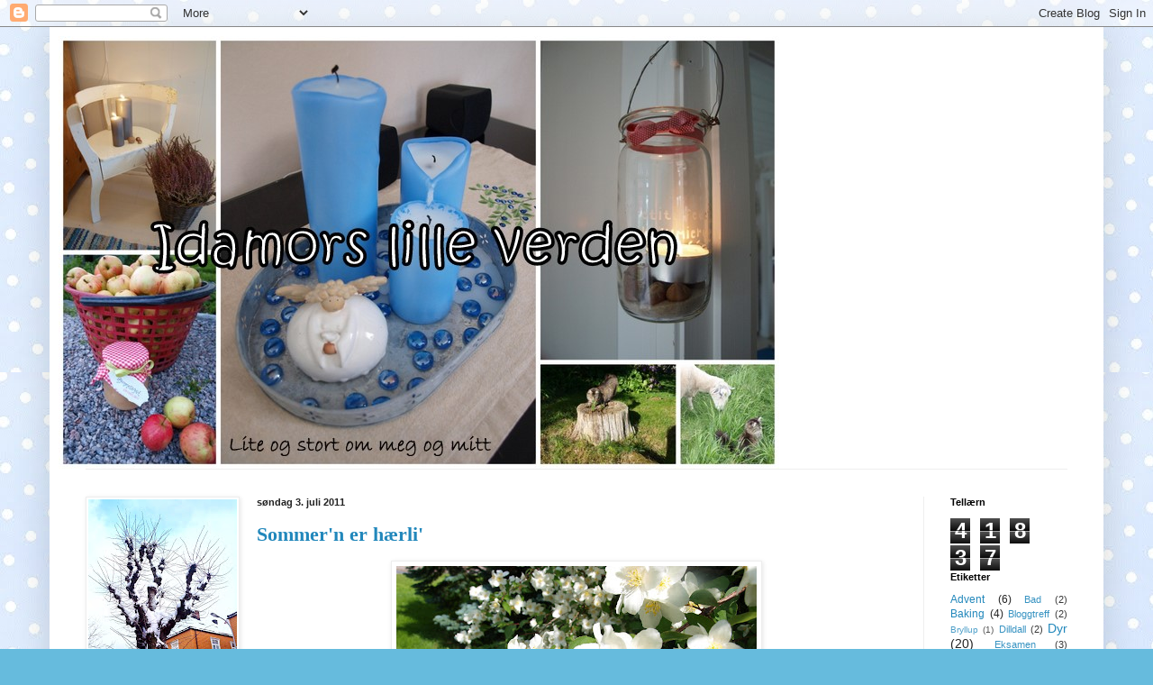

--- FILE ---
content_type: text/html; charset=UTF-8
request_url: https://idamorsverden.blogspot.com/2011/07/
body_size: 20832
content:
<!DOCTYPE html>
<html class='v2' dir='ltr' lang='no'>
<head>
<link href='https://www.blogger.com/static/v1/widgets/335934321-css_bundle_v2.css' rel='stylesheet' type='text/css'/>
<meta content='width=1100' name='viewport'/>
<meta content='text/html; charset=UTF-8' http-equiv='Content-Type'/>
<meta content='blogger' name='generator'/>
<link href='https://idamorsverden.blogspot.com/favicon.ico' rel='icon' type='image/x-icon'/>
<link href='http://idamorsverden.blogspot.com/2011/07/' rel='canonical'/>
<link rel="alternate" type="application/atom+xml" title="Idamors lille verden - Atom" href="https://idamorsverden.blogspot.com/feeds/posts/default" />
<link rel="alternate" type="application/rss+xml" title="Idamors lille verden - RSS" href="https://idamorsverden.blogspot.com/feeds/posts/default?alt=rss" />
<link rel="service.post" type="application/atom+xml" title="Idamors lille verden - Atom" href="https://www.blogger.com/feeds/4305274855904755928/posts/default" />
<!--Can't find substitution for tag [blog.ieCssRetrofitLinks]-->
<meta content='http://idamorsverden.blogspot.com/2011/07/' property='og:url'/>
<meta content='Idamors lille verden' property='og:title'/>
<meta content='lite og stort om meg og mitt' property='og:description'/>
<title>Idamors lille verden: juli 2011</title>
<style id='page-skin-1' type='text/css'><!--
/*
-----------------------------------------------
Blogger Template Style
Name:     Simple
Designer: Blogger
URL:      www.blogger.com
----------------------------------------------- */
/* Content
----------------------------------------------- */
body {
font: normal normal 12px Arial, Tahoma, Helvetica, FreeSans, sans-serif;
color: #222222;
background: #66bbdd url(//1.bp.blogspot.com/-oqgNrc3Jyqg/T4b1PMDUDaI/AAAAAAAAE7Q/N7XtTfE__Zg/s0/bl%25C3%25A5.jpg) repeat scroll top left;
padding: 0 40px 40px 40px;
}
html body .region-inner {
min-width: 0;
max-width: 100%;
width: auto;
}
h2 {
font-size: 22px;
}
a:link {
text-decoration:none;
color: #2187bb;
}
a:visited {
text-decoration:none;
color: #888888;
}
a:hover {
text-decoration:underline;
color: #32aaff;
}
.body-fauxcolumn-outer .fauxcolumn-inner {
background: transparent none repeat scroll top left;
_background-image: none;
}
.body-fauxcolumn-outer .cap-top {
position: absolute;
z-index: 1;
height: 400px;
width: 100%;
}
.body-fauxcolumn-outer .cap-top .cap-left {
width: 100%;
background: transparent none repeat-x scroll top left;
_background-image: none;
}
.content-outer {
-moz-box-shadow: 0 0 40px rgba(0, 0, 0, .15);
-webkit-box-shadow: 0 0 5px rgba(0, 0, 0, .15);
-goog-ms-box-shadow: 0 0 10px #333333;
box-shadow: 0 0 40px rgba(0, 0, 0, .15);
margin-bottom: 1px;
}
.content-inner {
padding: 10px 10px;
}
.content-inner {
background-color: #ffffff;
}
/* Header
----------------------------------------------- */
.header-outer {
background: transparent none repeat-x scroll 0 -400px;
_background-image: none;
}
.Header h1 {
font: normal normal 60px Georgia, Utopia, 'Palatino Linotype', Palatino, serif;;
color: #3299bb;
text-shadow: -1px -1px 1px rgba(0, 0, 0, .2);
}
.Header h1 a {
color: #3299bb;
}
.Header .description {
font-size: 140%;
color: #777777;
}
.header-inner .Header .titlewrapper {
padding: 22px 30px;
}
.header-inner .Header .descriptionwrapper {
padding: 0 30px;
}
/* Tabs
----------------------------------------------- */
.tabs-inner .section:first-child {
border-top: 1px solid #eeeeee;
}
.tabs-inner .section:first-child ul {
margin-top: -1px;
border-top: 1px solid #eeeeee;
border-left: 0 solid #eeeeee;
border-right: 0 solid #eeeeee;
}
.tabs-inner .widget ul {
background: #f5f5f5 url(https://resources.blogblog.com/blogblog/data/1kt/simple/gradients_light.png) repeat-x scroll 0 -800px;
_background-image: none;
border-bottom: 1px solid #eeeeee;
margin-top: 0;
margin-left: -30px;
margin-right: -30px;
}
.tabs-inner .widget li a {
display: inline-block;
padding: .6em 1em;
font: normal normal 14px Arial, Tahoma, Helvetica, FreeSans, sans-serif;
color: #999999;
border-left: 1px solid #ffffff;
border-right: 1px solid #eeeeee;
}
.tabs-inner .widget li:first-child a {
border-left: none;
}
.tabs-inner .widget li.selected a, .tabs-inner .widget li a:hover {
color: #000000;
background-color: #eeeeee;
text-decoration: none;
}
/* Columns
----------------------------------------------- */
.main-outer {
border-top: 0 solid #eeeeee;
}
.fauxcolumn-left-outer .fauxcolumn-inner {
border-right: 1px solid #eeeeee;
}
.fauxcolumn-right-outer .fauxcolumn-inner {
border-left: 1px solid #eeeeee;
}
/* Headings
----------------------------------------------- */
div.widget > h2,
div.widget h2.title {
margin: 0 0 1em 0;
font: normal bold 11px Arial, Tahoma, Helvetica, FreeSans, sans-serif;
color: #000000;
}
/* Widgets
----------------------------------------------- */
.widget .zippy {
color: #999999;
text-shadow: 2px 2px 1px rgba(0, 0, 0, .1);
}
.widget .popular-posts ul {
list-style: none;
}
/* Posts
----------------------------------------------- */
h2.date-header {
font: normal bold 11px Arial, Tahoma, Helvetica, FreeSans, sans-serif;
}
.date-header span {
background-color: transparent;
color: #222222;
padding: inherit;
letter-spacing: inherit;
margin: inherit;
}
.main-inner {
padding-top: 30px;
padding-bottom: 30px;
}
.main-inner .column-center-inner {
padding: 0 15px;
}
.main-inner .column-center-inner .section {
margin: 0 15px;
}
.post {
margin: 0 0 25px 0;
}
h3.post-title, .comments h4 {
font: normal bold 22px Georgia, Utopia, 'Palatino Linotype', Palatino, serif;
margin: .75em 0 0;
}
.post-body {
font-size: 110%;
line-height: 1.4;
position: relative;
}
.post-body img, .post-body .tr-caption-container, .Profile img, .Image img,
.BlogList .item-thumbnail img {
padding: 2px;
background: #ffffff;
border: 1px solid #eeeeee;
-moz-box-shadow: 1px 1px 5px rgba(0, 0, 0, .1);
-webkit-box-shadow: 1px 1px 5px rgba(0, 0, 0, .1);
box-shadow: 1px 1px 5px rgba(0, 0, 0, .1);
}
.post-body img, .post-body .tr-caption-container {
padding: 5px;
}
.post-body .tr-caption-container {
color: #222222;
}
.post-body .tr-caption-container img {
padding: 0;
background: transparent;
border: none;
-moz-box-shadow: 0 0 0 rgba(0, 0, 0, .1);
-webkit-box-shadow: 0 0 0 rgba(0, 0, 0, .1);
box-shadow: 0 0 0 rgba(0, 0, 0, .1);
}
.post-header {
margin: 0 0 1.5em;
line-height: 1.6;
font-size: 90%;
}
.post-footer {
margin: 20px -2px 0;
padding: 5px 10px;
color: #666666;
background-color: #f9f9f9;
border-bottom: 1px solid #eeeeee;
line-height: 1.6;
font-size: 90%;
}
#comments .comment-author {
padding-top: 1.5em;
border-top: 1px solid #eeeeee;
background-position: 0 1.5em;
}
#comments .comment-author:first-child {
padding-top: 0;
border-top: none;
}
.avatar-image-container {
margin: .2em 0 0;
}
#comments .avatar-image-container img {
border: 1px solid #eeeeee;
}
/* Comments
----------------------------------------------- */
.comments .comments-content .icon.blog-author {
background-repeat: no-repeat;
background-image: url([data-uri]);
}
.comments .comments-content .loadmore a {
border-top: 1px solid #999999;
border-bottom: 1px solid #999999;
}
.comments .comment-thread.inline-thread {
background-color: #f9f9f9;
}
.comments .continue {
border-top: 2px solid #999999;
}
/* Accents
---------------------------------------------- */
.section-columns td.columns-cell {
border-left: 1px solid #eeeeee;
}
.blog-pager {
background: transparent none no-repeat scroll top center;
}
.blog-pager-older-link, .home-link,
.blog-pager-newer-link {
background-color: #ffffff;
padding: 5px;
}
.footer-outer {
border-top: 0 dashed #bbbbbb;
}
/* Mobile
----------------------------------------------- */
body.mobile  {
background-size: auto;
}
.mobile .body-fauxcolumn-outer {
background: transparent none repeat scroll top left;
}
.mobile .body-fauxcolumn-outer .cap-top {
background-size: 100% auto;
}
.mobile .content-outer {
-webkit-box-shadow: 0 0 3px rgba(0, 0, 0, .15);
box-shadow: 0 0 3px rgba(0, 0, 0, .15);
}
.mobile .tabs-inner .widget ul {
margin-left: 0;
margin-right: 0;
}
.mobile .post {
margin: 0;
}
.mobile .main-inner .column-center-inner .section {
margin: 0;
}
.mobile .date-header span {
padding: 0.1em 10px;
margin: 0 -10px;
}
.mobile h3.post-title {
margin: 0;
}
.mobile .blog-pager {
background: transparent none no-repeat scroll top center;
}
.mobile .footer-outer {
border-top: none;
}
.mobile .main-inner, .mobile .footer-inner {
background-color: #ffffff;
}
.mobile-index-contents {
color: #222222;
}
.mobile-link-button {
background-color: #2187bb;
}
.mobile-link-button a:link, .mobile-link-button a:visited {
color: #ffffff;
}
.mobile .tabs-inner .section:first-child {
border-top: none;
}
.mobile .tabs-inner .PageList .widget-content {
background-color: #eeeeee;
color: #000000;
border-top: 1px solid #eeeeee;
border-bottom: 1px solid #eeeeee;
}
.mobile .tabs-inner .PageList .widget-content .pagelist-arrow {
border-left: 1px solid #eeeeee;
}

--></style>
<style id='template-skin-1' type='text/css'><!--
body {
min-width: 1170px;
}
.content-outer, .content-fauxcolumn-outer, .region-inner {
min-width: 1170px;
max-width: 1170px;
_width: 1170px;
}
.main-inner .columns {
padding-left: 190px;
padding-right: 190px;
}
.main-inner .fauxcolumn-center-outer {
left: 190px;
right: 190px;
/* IE6 does not respect left and right together */
_width: expression(this.parentNode.offsetWidth -
parseInt("190px") -
parseInt("190px") + 'px');
}
.main-inner .fauxcolumn-left-outer {
width: 190px;
}
.main-inner .fauxcolumn-right-outer {
width: 190px;
}
.main-inner .column-left-outer {
width: 190px;
right: 100%;
margin-left: -190px;
}
.main-inner .column-right-outer {
width: 190px;
margin-right: -190px;
}
#layout {
min-width: 0;
}
#layout .content-outer {
min-width: 0;
width: 800px;
}
#layout .region-inner {
min-width: 0;
width: auto;
}
body#layout div.add_widget {
padding: 8px;
}
body#layout div.add_widget a {
margin-left: 32px;
}
--></style>
<style>
    body {background-image:url(\/\/1.bp.blogspot.com\/-oqgNrc3Jyqg\/T4b1PMDUDaI\/AAAAAAAAE7Q\/N7XtTfE__Zg\/s0\/bl%25C3%25A5.jpg);}
    
@media (max-width: 200px) { body {background-image:url(\/\/1.bp.blogspot.com\/-oqgNrc3Jyqg\/T4b1PMDUDaI\/AAAAAAAAE7Q\/N7XtTfE__Zg\/w200\/bl%25C3%25A5.jpg);}}
@media (max-width: 400px) and (min-width: 201px) { body {background-image:url(\/\/1.bp.blogspot.com\/-oqgNrc3Jyqg\/T4b1PMDUDaI\/AAAAAAAAE7Q\/N7XtTfE__Zg\/w400\/bl%25C3%25A5.jpg);}}
@media (max-width: 800px) and (min-width: 401px) { body {background-image:url(\/\/1.bp.blogspot.com\/-oqgNrc3Jyqg\/T4b1PMDUDaI\/AAAAAAAAE7Q\/N7XtTfE__Zg\/w800\/bl%25C3%25A5.jpg);}}
@media (max-width: 1200px) and (min-width: 801px) { body {background-image:url(\/\/1.bp.blogspot.com\/-oqgNrc3Jyqg\/T4b1PMDUDaI\/AAAAAAAAE7Q\/N7XtTfE__Zg\/w1200\/bl%25C3%25A5.jpg);}}
/* Last tag covers anything over one higher than the previous max-size cap. */
@media (min-width: 1201px) { body {background-image:url(\/\/1.bp.blogspot.com\/-oqgNrc3Jyqg\/T4b1PMDUDaI\/AAAAAAAAE7Q\/N7XtTfE__Zg\/w1600\/bl%25C3%25A5.jpg);}}
  </style>
<link href='https://www.blogger.com/dyn-css/authorization.css?targetBlogID=4305274855904755928&amp;zx=33715c27-20fb-4d7e-b6ed-3b2149f393ac' media='none' onload='if(media!=&#39;all&#39;)media=&#39;all&#39;' rel='stylesheet'/><noscript><link href='https://www.blogger.com/dyn-css/authorization.css?targetBlogID=4305274855904755928&amp;zx=33715c27-20fb-4d7e-b6ed-3b2149f393ac' rel='stylesheet'/></noscript>
<meta name='google-adsense-platform-account' content='ca-host-pub-1556223355139109'/>
<meta name='google-adsense-platform-domain' content='blogspot.com'/>

</head>
<body class='loading variant-pale'>
<div class='navbar section' id='navbar' name='Navbar'><div class='widget Navbar' data-version='1' id='Navbar1'><script type="text/javascript">
    function setAttributeOnload(object, attribute, val) {
      if(window.addEventListener) {
        window.addEventListener('load',
          function(){ object[attribute] = val; }, false);
      } else {
        window.attachEvent('onload', function(){ object[attribute] = val; });
      }
    }
  </script>
<div id="navbar-iframe-container"></div>
<script type="text/javascript" src="https://apis.google.com/js/platform.js"></script>
<script type="text/javascript">
      gapi.load("gapi.iframes:gapi.iframes.style.bubble", function() {
        if (gapi.iframes && gapi.iframes.getContext) {
          gapi.iframes.getContext().openChild({
              url: 'https://www.blogger.com/navbar/4305274855904755928?origin\x3dhttps://idamorsverden.blogspot.com',
              where: document.getElementById("navbar-iframe-container"),
              id: "navbar-iframe"
          });
        }
      });
    </script><script type="text/javascript">
(function() {
var script = document.createElement('script');
script.type = 'text/javascript';
script.src = '//pagead2.googlesyndication.com/pagead/js/google_top_exp.js';
var head = document.getElementsByTagName('head')[0];
if (head) {
head.appendChild(script);
}})();
</script>
</div></div>
<div class='body-fauxcolumns'>
<div class='fauxcolumn-outer body-fauxcolumn-outer'>
<div class='cap-top'>
<div class='cap-left'></div>
<div class='cap-right'></div>
</div>
<div class='fauxborder-left'>
<div class='fauxborder-right'></div>
<div class='fauxcolumn-inner'>
</div>
</div>
<div class='cap-bottom'>
<div class='cap-left'></div>
<div class='cap-right'></div>
</div>
</div>
</div>
<div class='content'>
<div class='content-fauxcolumns'>
<div class='fauxcolumn-outer content-fauxcolumn-outer'>
<div class='cap-top'>
<div class='cap-left'></div>
<div class='cap-right'></div>
</div>
<div class='fauxborder-left'>
<div class='fauxborder-right'></div>
<div class='fauxcolumn-inner'>
</div>
</div>
<div class='cap-bottom'>
<div class='cap-left'></div>
<div class='cap-right'></div>
</div>
</div>
</div>
<div class='content-outer'>
<div class='content-cap-top cap-top'>
<div class='cap-left'></div>
<div class='cap-right'></div>
</div>
<div class='fauxborder-left content-fauxborder-left'>
<div class='fauxborder-right content-fauxborder-right'></div>
<div class='content-inner'>
<header>
<div class='header-outer'>
<div class='header-cap-top cap-top'>
<div class='cap-left'></div>
<div class='cap-right'></div>
</div>
<div class='fauxborder-left header-fauxborder-left'>
<div class='fauxborder-right header-fauxborder-right'></div>
<div class='region-inner header-inner'>
<div class='header section' id='header' name='Overskrift'><div class='widget Header' data-version='1' id='Header1'>
<div id='header-inner'>
<a href='https://idamorsverden.blogspot.com/' style='display: block'>
<img alt='Idamors lille verden' height='480px; ' id='Header1_headerimg' src='https://blogger.googleusercontent.com/img/b/R29vZ2xl/AVvXsEggabP9cEB55x7p_7qw30e5gB2AKnoO-wjOnbf_L5PUDO6Lqsz4RFaUxxqdRXH3SJmyQYHZmOKLKFhvaLNKCBZhy__F32ZBN6oPs_PfbQwTuFZJ_nZxXkri4ULPCr_ueo_padq7N0V7IlDq/s1150/Header.jpg' style='display: block' width='800px; '/>
</a>
</div>
</div></div>
</div>
</div>
<div class='header-cap-bottom cap-bottom'>
<div class='cap-left'></div>
<div class='cap-right'></div>
</div>
</div>
</header>
<div class='tabs-outer'>
<div class='tabs-cap-top cap-top'>
<div class='cap-left'></div>
<div class='cap-right'></div>
</div>
<div class='fauxborder-left tabs-fauxborder-left'>
<div class='fauxborder-right tabs-fauxborder-right'></div>
<div class='region-inner tabs-inner'>
<div class='tabs no-items section' id='crosscol' name='Krysskolonne'></div>
<div class='tabs no-items section' id='crosscol-overflow' name='Cross-Column 2'></div>
</div>
</div>
<div class='tabs-cap-bottom cap-bottom'>
<div class='cap-left'></div>
<div class='cap-right'></div>
</div>
</div>
<div class='main-outer'>
<div class='main-cap-top cap-top'>
<div class='cap-left'></div>
<div class='cap-right'></div>
</div>
<div class='fauxborder-left main-fauxborder-left'>
<div class='fauxborder-right main-fauxborder-right'></div>
<div class='region-inner main-inner'>
<div class='columns fauxcolumns'>
<div class='fauxcolumn-outer fauxcolumn-center-outer'>
<div class='cap-top'>
<div class='cap-left'></div>
<div class='cap-right'></div>
</div>
<div class='fauxborder-left'>
<div class='fauxborder-right'></div>
<div class='fauxcolumn-inner'>
</div>
</div>
<div class='cap-bottom'>
<div class='cap-left'></div>
<div class='cap-right'></div>
</div>
</div>
<div class='fauxcolumn-outer fauxcolumn-left-outer'>
<div class='cap-top'>
<div class='cap-left'></div>
<div class='cap-right'></div>
</div>
<div class='fauxborder-left'>
<div class='fauxborder-right'></div>
<div class='fauxcolumn-inner'>
</div>
</div>
<div class='cap-bottom'>
<div class='cap-left'></div>
<div class='cap-right'></div>
</div>
</div>
<div class='fauxcolumn-outer fauxcolumn-right-outer'>
<div class='cap-top'>
<div class='cap-left'></div>
<div class='cap-right'></div>
</div>
<div class='fauxborder-left'>
<div class='fauxborder-right'></div>
<div class='fauxcolumn-inner'>
</div>
</div>
<div class='cap-bottom'>
<div class='cap-left'></div>
<div class='cap-right'></div>
</div>
</div>
<!-- corrects IE6 width calculation -->
<div class='columns-inner'>
<div class='column-center-outer'>
<div class='column-center-inner'>
<div class='main section' id='main' name='Hoveddel'><div class='widget Blog' data-version='1' id='Blog1'>
<div class='blog-posts hfeed'>

          <div class="date-outer">
        
<h2 class='date-header'><span>søndag 3. juli 2011</span></h2>

          <div class="date-posts">
        
<div class='post-outer'>
<div class='post hentry uncustomized-post-template' itemprop='blogPost' itemscope='itemscope' itemtype='http://schema.org/BlogPosting'>
<meta content='https://blogger.googleusercontent.com/img/b/R29vZ2xl/AVvXsEjG-Sv6CG79-mBv0xSyNfPUGQ6YN3sIbDJqOyd-HuoUQyL573vdwtdEbxAunluLWP56xcOlTKdOGuQzy1Ff4B-MP_ykYMJgJ1Elvovyal_FSCEDaJUHDeKonRF88AsQH1B4MsJnwreamjuY/s400/P6280961.JPG' itemprop='image_url'/>
<meta content='4305274855904755928' itemprop='blogId'/>
<meta content='7882562414731421778' itemprop='postId'/>
<a name='7882562414731421778'></a>
<h3 class='post-title entry-title' itemprop='name'>
<a href='https://idamorsverden.blogspot.com/2011/07/sommern-er-hrli.html'>Sommer'n er hærli'</a>
</h3>
<div class='post-header'>
<div class='post-header-line-1'></div>
</div>
<div class='post-body entry-content' id='post-body-7882562414731421778' itemprop='description articleBody'>
<div class="separator" style="clear: both; text-align: center;"><a href="https://blogger.googleusercontent.com/img/b/R29vZ2xl/AVvXsEjG-Sv6CG79-mBv0xSyNfPUGQ6YN3sIbDJqOyd-HuoUQyL573vdwtdEbxAunluLWP56xcOlTKdOGuQzy1Ff4B-MP_ykYMJgJ1Elvovyal_FSCEDaJUHDeKonRF88AsQH1B4MsJnwreamjuY/s1600/P6280961.JPG" imageanchor="1" style="margin-left: 1em; margin-right: 1em;"><img border="0" height="300" src="https://blogger.googleusercontent.com/img/b/R29vZ2xl/AVvXsEjG-Sv6CG79-mBv0xSyNfPUGQ6YN3sIbDJqOyd-HuoUQyL573vdwtdEbxAunluLWP56xcOlTKdOGuQzy1Ff4B-MP_ykYMJgJ1Elvovyal_FSCEDaJUHDeKonRF88AsQH1B4MsJnwreamjuY/s400/P6280961.JPG" width="400" /></a></div><div style="font-family: Georgia,&quot;Times New Roman&quot;,serif; text-align: center;"><br />
</div><div style="font-family: Georgia,&quot;Times New Roman&quot;,serif; text-align: center;">Endelig er sommeren her!</div><div style="font-family: Georgia,&quot;Times New Roman&quot;,serif; text-align: center;">Som jeg har ventet på sol og varme dager.</div><div style="text-align: center;"><span style="font-family: Georgia,&quot;Times New Roman&quot;,serif;">Heldigvis kommer det noen innimellom alt regnet..&nbsp;</span></div><div style="text-align: center;"><br />
</div><div class="separator" style="clear: both; text-align: center;"><a href="https://blogger.googleusercontent.com/img/b/R29vZ2xl/AVvXsEiE637yKoJeJvjHBOaZU9QwRBACYiwfs4U_0v4Za9h-mzbwwzRAMUn9h3vQ0U4WCTi04jpDEd6OAADTVyEWf-5OlF1KX_5dhD9Jhweit-cA-yDZJxmEqauXz_w5UFUTDVin4WYDkDjU35Xn/s1600/P6280958.JPG" imageanchor="1" style="margin-left: 1em; margin-right: 1em;"><img border="0" height="320" src="https://blogger.googleusercontent.com/img/b/R29vZ2xl/AVvXsEiE637yKoJeJvjHBOaZU9QwRBACYiwfs4U_0v4Za9h-mzbwwzRAMUn9h3vQ0U4WCTi04jpDEd6OAADTVyEWf-5OlF1KX_5dhD9Jhweit-cA-yDZJxmEqauXz_w5UFUTDVin4WYDkDjU35Xn/s320/P6280958.JPG" width="240" /></a></div><div style="font-family: Georgia,&quot;Times New Roman&quot;,serif; text-align: center;"><br />
</div><div style="font-family: Georgia,&quot;Times New Roman&quot;,serif; text-align: center;"><span style="font-size: large;">Herlig med sommerblomster i hagen og ved uteplassen..&nbsp;</span></div><div style="font-family: Georgia,&quot;Times New Roman&quot;,serif; text-align: center;"><br />
</div><div class="separator" style="clear: both; text-align: center;"><a href="https://blogger.googleusercontent.com/img/b/R29vZ2xl/AVvXsEj59OFovkirtARcw25aHJoFMGH1uc5Kakn7iaxNjaPH54z7O76WAnemiXiOUxzwrrj7qmoFIFx_WBB9FGlxjxKC-YLCCdcmgczIRGydDIhKNYVvIzGMRahRB8-evwM9ImbOP5bcMGLDhKAg/s1600/2011-06-28.jpg" imageanchor="1" style="margin-left: 1em; margin-right: 1em;"><img border="0" height="282" src="https://blogger.googleusercontent.com/img/b/R29vZ2xl/AVvXsEj59OFovkirtARcw25aHJoFMGH1uc5Kakn7iaxNjaPH54z7O76WAnemiXiOUxzwrrj7qmoFIFx_WBB9FGlxjxKC-YLCCdcmgczIRGydDIhKNYVvIzGMRahRB8-evwM9ImbOP5bcMGLDhKAg/s400/2011-06-28.jpg" width="400" /></a></div><div style="font-family: Georgia,&quot;Times New Roman&quot;,serif; text-align: center;">Josefine følger fortsatt etter meg overalt.&nbsp;</div><div style="text-align: center;"><span style="font-family: Georgia,&quot;Times New Roman&quot;,serif;">-selv om ho har tre nøster inne som skal passes på..&nbsp;</span></div><div style="text-align: center;"><br />
</div><div class="separator" style="clear: both; text-align: center;"><a href="https://blogger.googleusercontent.com/img/b/R29vZ2xl/AVvXsEjDrjxFtwYBbybinVn7zJaMdGmLumkx26Az9cQFrOEtghgAp2_etVLke4yadlOIf0RMx0WLbFpfsZjwV8TA3UfwNfY5VwRJ7PILwec9Vb64ITsRbj9XfyJbQFHYJiMA9b5pCfORHC_Cqqqe/s1600/2011-05-30.jpg" imageanchor="1" style="margin-left: 1em; margin-right: 1em;"><img border="0" height="226" src="https://blogger.googleusercontent.com/img/b/R29vZ2xl/AVvXsEjDrjxFtwYBbybinVn7zJaMdGmLumkx26Az9cQFrOEtghgAp2_etVLke4yadlOIf0RMx0WLbFpfsZjwV8TA3UfwNfY5VwRJ7PILwec9Vb64ITsRbj9XfyJbQFHYJiMA9b5pCfORHC_Cqqqe/s320/2011-05-30.jpg" width="320" /></a></div><div style="font-family: Georgia,&quot;Times New Roman&quot;,serif; text-align: center;"><span style="font-size: large;"><b>Det er alltid koselig med litt selskap.</b></span></div><div style="font-family: Georgia,&quot;Times New Roman&quot;,serif; text-align: center;"><i>-men ikke når ho spiser opp motivet mitt..&nbsp;</i></div><div style="font-family: Georgia,&quot;Times New Roman&quot;,serif; text-align: center;"><br />
</div><div style="font-family: Georgia,&quot;Times New Roman&quot;,serif; text-align: center;"><span style="font-size: large;">Jeg satt på bakken og tok bilder av en liten, søt vipeunge..</span></div><div style="font-family: Georgia,&quot;Times New Roman&quot;,serif; text-align: center;"><b><span style="font-size: large;">VIPS</span> hoppet Josefine over ryggen på meg og spiste den opp (!)</b></div><div style="text-align: center;"><span style="font-family: Georgia,&quot;Times New Roman&quot;,serif;">..neste gang får ho være inne når det er søte små dyr i hagen.. </span></div>
<div style='clear: both;'></div>
</div>
<div class='post-footer'>
<div class='post-footer-line post-footer-line-1'>
<span class='post-author vcard'>
Lagt inn av
<span class='fn' itemprop='author' itemscope='itemscope' itemtype='http://schema.org/Person'>
<meta content='https://www.blogger.com/profile/18417738397360787966' itemprop='url'/>
<a class='g-profile' href='https://www.blogger.com/profile/18417738397360787966' rel='author' title='author profile'>
<span itemprop='name'>Ida</span>
</a>
</span>
</span>
<span class='post-timestamp'>
</span>
<span class='post-comment-link'>
<a class='comment-link' href='https://idamorsverden.blogspot.com/2011/07/sommern-er-hrli.html#comment-form' onclick=''>
Ingen kommentarer:
  </a>
</span>
<span class='post-icons'>
<span class='item-control blog-admin pid-537044040'>
<a href='https://www.blogger.com/post-edit.g?blogID=4305274855904755928&postID=7882562414731421778&from=pencil' title='Rediger innlegg'>
<img alt='' class='icon-action' height='18' src='https://resources.blogblog.com/img/icon18_edit_allbkg.gif' width='18'/>
</a>
</span>
</span>
<div class='post-share-buttons goog-inline-block'>
</div>
</div>
<div class='post-footer-line post-footer-line-2'>
<span class='post-labels'>
Etiketter:
<a href='https://idamorsverden.blogspot.com/search/label/G%C3%A5rden' rel='tag'>Gården</a>,
<a href='https://idamorsverden.blogspot.com/search/label/Hagen' rel='tag'>Hagen</a>,
<a href='https://idamorsverden.blogspot.com/search/label/Josefine' rel='tag'>Josefine</a>
</span>
</div>
<div class='post-footer-line post-footer-line-3'>
<span class='post-location'>
</span>
</div>
</div>
</div>
</div>

        </div></div>
      
</div>
<div class='blog-pager' id='blog-pager'>
<span id='blog-pager-newer-link'>
<a class='blog-pager-newer-link' href='https://idamorsverden.blogspot.com/search?updated-max=2011-10-05T15:57:00%2B02:00&amp;max-results=6&amp;reverse-paginate=true' id='Blog1_blog-pager-newer-link' title='Nyere innlegg'>Nyere innlegg</a>
</span>
<span id='blog-pager-older-link'>
<a class='blog-pager-older-link' href='https://idamorsverden.blogspot.com/search?updated-max=2011-07-03T12:58:00%2B02:00&amp;max-results=6' id='Blog1_blog-pager-older-link' title='Eldre innlegg'>Eldre innlegg</a>
</span>
<a class='home-link' href='https://idamorsverden.blogspot.com/'>Startsiden</a>
</div>
<div class='clear'></div>
<div class='blog-feeds'>
<div class='feed-links'>
Abonner på:
<a class='feed-link' href='https://idamorsverden.blogspot.com/feeds/posts/default' target='_blank' type='application/atom+xml'>Kommentarer (Atom)</a>
</div>
</div>
</div></div>
</div>
</div>
<div class='column-left-outer'>
<div class='column-left-inner'>
<aside>
<div class='sidebar section' id='sidebar-left-1'><div class='widget Image' data-version='1' id='Image4'>
<div class='widget-content'>
<img alt='' height='220' id='Image4_img' src='https://blogger.googleusercontent.com/img/b/R29vZ2xl/AVvXsEhJXtBIY-2xF-9xVbnzL1byolSzg5SHwWHkC9WPdp4_9d4SrEIaEPvjZa-mnvExSCyryq3TrMrmj7xUAW9ahv79uHImLmlyVjGHyaw6J1ew2p4taZoSy59BPo5friXK0Ehj8zcJqWYX6XED/s220/DSC00677.JPG' width='165'/>
<br/>
</div>
<div class='clear'></div>
</div><div class='widget Profile' data-version='1' id='Profile2'>
<h2>Om meg</h2>
<div class='widget-content'>
<a href='https://www.blogger.com/profile/18417738397360787966'><img alt='Bildet mitt' class='profile-img' height='80' src='//blogger.googleusercontent.com/img/b/R29vZ2xl/AVvXsEhjI9FIrXDvoXO2yI675pZUnGq8cxmJlq8qZHj5VOXGeZVwPWt2QiEB0a1S1kn7B7hFRDNBr0hIbaDM3MLsUCHBHs2wp3kd4X-YTE4-yFqxXINo5sN5O6HLyVSys3Mmaw/s220/i56715905_84578_5.jpg' width='80'/></a>
<dl class='profile-datablock'>
<dt class='profile-data'>
<a class='profile-name-link g-profile' href='https://www.blogger.com/profile/18417738397360787966' rel='author' style='background-image: url(//www.blogger.com/img/logo-16.png);'>
Ida
</a>
</dt>
<dd class='profile-textblock'>Velkommen til Idamors verden. En blogg om hverdagsliv med mat, interiør, kreativitet, hus og hjem. Nybakt mamma som bor på en gård sammen med kjæresten og tre katter. I fjøset har vi kuer, gris og sau, som dukker opp på bloggen med jevne mellomrom. En blogg om hverdagsliv og min vei til å bli en god "bondekjærring". Interiør, mat, hage og kreativitet står i fokus. 
</dd>
</dl>
<a class='profile-link' href='https://www.blogger.com/profile/18417738397360787966' rel='author'>Vis hele profilen min</a>
<div class='clear'></div>
</div>
</div><div class='widget Image' data-version='1' id='Image3'>
<div class='widget-content'>
<img alt='' height='190' id='Image3_img' src='https://blogger.googleusercontent.com/img/b/R29vZ2xl/AVvXsEjmk7AvL7EERHf-uXkA7ppM0gftLm068JRnGMQwrknSwD6dki26ix4cku1jbR8cHIDJnT7Zm9TMlwBLRdWZzjM8oqi72KO0TPs1W07iG0Li_wN0rWsEGV5LKQN89GIQuic47YFnKoL3iDOn/s190/P1010377.JPG' width='143'/>
<br/>
</div>
<div class='clear'></div>
</div><div class='widget Image' data-version='1' id='Image7'>
<div class='widget-content'>
<img alt='' height='128' id='Image7_img' src='https://blogger.googleusercontent.com/img/b/R29vZ2xl/AVvXsEjOJYRma43MNz1A7yfjWc084qnOVmdptb41Rj16QXp5s-J5okqUgiuaAhJsbRnpnd78730RhJq_Vmd-neTo-LDMyehEocbcaSoo54hRm76Pv92rAlKTFDOA7lqvQI6ncVyj6a8UZvYPVscM/s170/P1010316.JPG' width='170'/>
<br/>
</div>
<div class='clear'></div>
</div><div class='widget Image' data-version='1' id='Image2'>
<div class='widget-content'>
<img alt='' height='220' id='Image2_img' src='https://blogger.googleusercontent.com/img/b/R29vZ2xl/AVvXsEjbuedUEJtmUOnQ6xKsVX2YI0jErqQAWdiQx82Zc0UyMAALkaxOrjuCvpAR2CSpJHoJLjwGv61bjjkMbTdLbsz2HIfg3NAzSK-SoCXabM63OgCUv9mBjG32EHvu9vL6ClzROqTiY7Bes6jW/s220/IMG_0472.JPG' width='165'/>
<br/>
</div>
<div class='clear'></div>
</div><div class='widget Image' data-version='1' id='Image6'>
<h2>Birk</h2>
<div class='widget-content'>
<img alt='Birk' height='220' id='Image6_img' src='https://blogger.googleusercontent.com/img/b/R29vZ2xl/AVvXsEiCY2PSS7noDdvYtsFa1tbLd3yRFolWYuGUT0ZjN7qucIJaZbGn5TbUBLy-JG5ZgM1PjI_CxIYzIuE4lXL9nAL0NcsvDPq1n-WreDtIPkyKFIeGcg6_b9s_7HbD8BXLFgbLmsuaIYoc9bZ5/s220/IMG_2228.JPG' width='165'/>
<br/>
</div>
<div class='clear'></div>
</div><div class='widget PopularPosts' data-version='1' id='PopularPosts1'>
<h2>Populære innlegg</h2>
<div class='widget-content popular-posts'>
<ul>
<li>
<div class='item-content'>
<div class='item-thumbnail'>
<a href='https://idamorsverden.blogspot.com/2010/01/club-sandwich-med-kylling.html' target='_blank'>
<img alt='' border='0' src='https://blogger.googleusercontent.com/img/b/R29vZ2xl/AVvXsEiT4KaU4vQOs8W-kWZp0vIh8EjyuLQ2S-ID9K_sYSU6WtZzFEQzvlLg7uJyvygTU5pAl1EGkw2dUZxwAqnEi2UIiWaWaU4hmzXzqSo4MET0sgG_9dgnWq1-IjvffFNqsaVqsy20Xj8iudvw/w72-h72-p-k-no-nu/IMG_1958.JPG'/>
</a>
</div>
<div class='item-title'><a href='https://idamorsverden.blogspot.com/2010/01/club-sandwich-med-kylling.html'>Club sandwich med kylling</a></div>
<div class='item-snippet'> (Trykk på bildet for å få det større)   Første uke tilbake i Trondheim og mat-prosjektet  er i gang. Jeg skrev at det skulle bli en fiskere...</div>
</div>
<div style='clear: both;'></div>
</li>
<li>
<div class='item-content'>
<div class='item-thumbnail'>
<a href='https://idamorsverden.blogspot.com/2011/05/enkel-og-god-kyllingrett.html' target='_blank'>
<img alt='' border='0' src='https://blogger.googleusercontent.com/img/b/R29vZ2xl/AVvXsEgjs8XEtr3qs8ag8D6MXB6tTtDmSlqXT93ghUJVHLTjBSc7EK2iA1vewaibDulQIO0316DOfZEIu6FuYMFzjZ-zSWxm-b2VhgxTzwD1tS-F2-AGTAMWEYrniaW5IfPehQC-ADB22dWMi_bE/w72-h72-p-k-no-nu/P4020706.JPG'/>
</a>
</div>
<div class='item-title'><a href='https://idamorsverden.blogspot.com/2011/05/enkel-og-god-kyllingrett.html'>Enkel og god kyllingrett..</a></div>
<div class='item-snippet'>Et lite tips til deilig lørdagskos er denne enkle kyllingretten. Første gang jeg smakte denne retten  trodde jeg at jeg hadde kommet til him...</div>
</div>
<div style='clear: both;'></div>
</li>
<li>
<div class='item-content'>
<div class='item-thumbnail'>
<a href='https://idamorsverden.blogspot.com/2012/11/mitt-frste-bloggtreff.html' target='_blank'>
<img alt='' border='0' src='https://blogger.googleusercontent.com/img/b/R29vZ2xl/AVvXsEgFjVriw8dv_8HT6KgnsebfLX3qA741n78IkshoIkk6PrdBekC7bUcL7T5xSPmHQlBxfTLzcud94v4BZtKEKT6oZ5isj7ljSVJ_PLENp4XSgd7BTS2UvStDJMeB0nic1XPnVRpugfif3ayc/w72-h72-p-k-no-nu/bloggtreff.jpg'/>
</a>
</div>
<div class='item-title'><a href='https://idamorsverden.blogspot.com/2012/11/mitt-frste-bloggtreff.html'>Mitt første bloggtreff..</a></div>
<div class='item-snippet'>     I helgen var jeg på mitt første bloggtreff.   Med sommerfugler i magen satte jeg kursen mot Moss sammen med tæntis.   Spennende og moro...</div>
</div>
<div style='clear: both;'></div>
</li>
<li>
<div class='item-content'>
<div class='item-thumbnail'>
<a href='https://idamorsverden.blogspot.com/2009/11/sov-i-ro-og-god-natt.html' target='_blank'>
<img alt='' border='0' src='https://blogger.googleusercontent.com/img/b/R29vZ2xl/AVvXsEgJV1kwYjk6Ce_UVjN1CFNW7iyz76gzdf6CKq8FSE7KGwh6Tp8t7E2d-CmaVMBtkYNI8Wehi4QPNORGH6HxGEmUZTdmuOIIwIGKxbdtYfkRdqMmtUtw9GWjoDLERGk7pJypXKSvv4tTTyOj/w72-h72-p-k-no-nu/DSC03263.JPG'/>
</a>
</div>
<div class='item-title'><a href='https://idamorsverden.blogspot.com/2009/11/sov-i-ro-og-god-natt.html'>Sov i ro og god natt...</a></div>
<div class='item-snippet'>Du ligger og vrir deg i sengen.  Klokka tikker . Fra den ene stillingen til den andre.  Du får ikke sove. Det er for varmt, av med dyna, nei...</div>
</div>
<div style='clear: both;'></div>
</li>
<li>
<div class='item-content'>
<div class='item-thumbnail'>
<a href='https://idamorsverden.blogspot.com/2013/08/min-beste-venns-bryllup.html' target='_blank'>
<img alt='' border='0' src='https://blogger.googleusercontent.com/img/b/R29vZ2xl/AVvXsEgGAvfTkFXmN8_6g310xLkyTsFM5jfnxqnaSFiCuf10Ruyv4N2LxXgztpfXbHFxj5OR_P2twpXadavwkBWKyPimewmBoJxJY4a2Octh8kT6KA4E_ax0T2MM5CFF0W8ENILgEXkV423fRveM/w72-h72-p-k-no-nu/995113_10151688700296141_218736621_n.jpg'/>
</a>
</div>
<div class='item-title'><a href='https://idamorsverden.blogspot.com/2013/08/min-beste-venns-bryllup.html'>Min beste venns bryllup</a></div>
<div class='item-snippet'>     I sommer var det tid for min beste venns bryllup&#160;   og jeg var så heldig at jeg fikk det ærefulle oppdraget med å være forlover.   Vi h...</div>
</div>
<div style='clear: both;'></div>
</li>
<li>
<div class='item-content'>
<div class='item-thumbnail'>
<a href='https://idamorsverden.blogspot.com/2011/10/ny-innredning-i-fjset.html' target='_blank'>
<img alt='' border='0' src='https://blogger.googleusercontent.com/img/b/R29vZ2xl/AVvXsEi4pdMYleSrHmfKtXGw0eQWyJ7eEohnXNTTC4qB507eLd5uNbcW0WBrDBROtxtvgkvkHcrwE5NG-u2_OviieHPt4ck2msdwYVhTGa4PclEbBBdMyswi2lRtPurgNeu1VirY8E9sqa4USKtf/w72-h72-p-k-no-nu/P9081361.JPG'/>
</a>
</div>
<div class='item-title'><a href='https://idamorsverden.blogspot.com/2011/10/ny-innredning-i-fjset.html'>Ny innredning i fjøset..</a></div>
<div class='item-snippet'>Høstens store prosjekt har vært å bytte innredning i fjøset . Innredningen har ligget klar på låven en stund, men tiden har bare ikke strukk...</div>
</div>
<div style='clear: both;'></div>
</li>
<li>
<div class='item-content'>
<div class='item-thumbnail'>
<a href='https://idamorsverden.blogspot.com/2010/05/kaffeservise.html' target='_blank'>
<img alt='' border='0' src='https://blogger.googleusercontent.com/img/b/R29vZ2xl/AVvXsEjqgnDedTDjFAwBXKgpTHbzyEQFO_kEPRuSmbE_FQjORE3LC-4JLqg7VDVN3WXYq6X0sJOaeZ2ZaIACC9_fxIqpiumJl4caHsiPBXzGMPm5X9DomJ88EHsrSP6WEbRATwrIQod7Kn8BU05y/w72-h72-p-k-no-nu/view.asp.jpg'/>
</a>
</div>
<div class='item-title'><a href='https://idamorsverden.blogspot.com/2010/05/kaffeservise.html'>Kaffeservise..</a></div>
<div class='item-snippet'>Jeg har lenge ønsket meg dette kaffeserviset fra Kitchn .&#160; Det har 18 deler, og passer perfekt til en lett lunsj  eller  kaffe&amp;kakeserve...</div>
</div>
<div style='clear: both;'></div>
</li>
<li>
<div class='item-content'>
<div class='item-thumbnail'>
<a href='https://idamorsverden.blogspot.com/2012/11/dap-for-sigrid-sofie.html' target='_blank'>
<img alt='' border='0' src='https://blogger.googleusercontent.com/img/b/R29vZ2xl/AVvXsEiCdymsBeMWcYJ4R_HxZDdAFqKgBvXVPCcasuQ4EdQFxGeupPIBJ-zjZcU7G7wp6EBrbVaLTABbBmcnfAudOJIq0tXRvsZIMCp_XgNqt2g-TAVvMKuhw-fwmPRJSv1sCtMdKRnlTvaj_kBF/w72-h72-p-k-no-nu/PB182327.JPG'/>
</a>
</div>
<div class='item-title'><a href='https://idamorsverden.blogspot.com/2012/11/dap-for-sigrid-sofie.html'>Dåp for Sigrid Sofie</a></div>
<div class='item-snippet'>   Søndag var det tid for at Sigrid Sofie skulle døpes.   Først var det en liten tur i kirken.   Det var en fin gudstjeneste og dåpsbarnet o...</div>
</div>
<div style='clear: both;'></div>
</li>
<li>
<div class='item-content'>
<div class='item-thumbnail'>
<a href='https://idamorsverden.blogspot.com/2010/06/hjorteburger-pa-menyen.html' target='_blank'>
<img alt='' border='0' src='https://blogger.googleusercontent.com/img/b/R29vZ2xl/AVvXsEhY8z3eSjn9mbAlhtPtR8Q4b4bx65qlepHLAQ3PLDZmNysqV1m_aYD5D8Yoz92FvtGeRjwbahYg6pqhbaHzXvg9_g-BN2oTiZy4QNk9yIv72_LXIHFC60d_2xPRG4MoDqjC9WTBwfdmTi7C/w72-h72-p-k-no-nu/IMG_2530.JPG'/>
</a>
</div>
<div class='item-title'><a href='https://idamorsverden.blogspot.com/2010/06/hjorteburger-pa-menyen.html'>Hjorteburger på menyen...</a></div>
<div class='item-snippet'>Sesongen på Skjærgården er i gang, og jeg får endelig sommerfølelsen i kroppen. I mange år har jeg jobbet på &quot;pøbben&quot; der, og det ...</div>
</div>
<div style='clear: both;'></div>
</li>
<li>
<div class='item-content'>
<div class='item-thumbnail'>
<a href='https://idamorsverden.blogspot.com/2013/02/pa-tide-med-barnerom.html' target='_blank'>
<img alt='' border='0' src='https://blogger.googleusercontent.com/img/b/R29vZ2xl/AVvXsEhkQp2xR8ywTwNlEnjkrF3WHHAE4sshcVDQLcBJcC8Oi2TDLXtNM3M_P4kxUIpCup77SoKyyKccQDoUTxaYnQ7nXrD3oydZC6RF196CPLM9K_jti19zqwOrWpzWrWJeHaYCVLgKjHC2tYu5/w72-h72-p-k-no-nu/white_and_blue_polka_dot_pattern_spotty_photosculpture-p153851313163937079bfnwk_400.jpg'/>
</a>
</div>
<div class='item-title'><a href='https://idamorsverden.blogspot.com/2013/02/pa-tide-med-barnerom.html'>På tide med barnerom..</a></div>
<div class='item-snippet'> Lille nuffa har rundet et halvt år og nå er det snart greit at barnerommet blir ferdig.   Vi gjorde en del allerede i sommer og planen var ...</div>
</div>
<div style='clear: both;'></div>
</li>
</ul>
<div class='clear'></div>
</div>
</div><div class='widget Image' data-version='1' id='Image1'>
<h2>Søskenkjærlighet</h2>
<div class='widget-content'>
<img alt='Søskenkjærlighet' height='113' id='Image1_img' src='//1.bp.blogspot.com/_sK5VQ6g_1mw/ScjtuuMUlYI/AAAAAAAAAHw/0Cx3L4hn2YA/S150/Bilde+142.jpg' width='150'/>
<br/>
<span class='caption'>..glimter til i ny og ne..</span>
</div>
<div class='clear'></div>
</div></div>
</aside>
</div>
</div>
<div class='column-right-outer'>
<div class='column-right-inner'>
<aside>
<div class='sidebar section' id='sidebar-right-1'><div class='widget Stats' data-version='1' id='Stats1'>
<h2>Tellærn</h2>
<div class='widget-content'>
<div id='Stats1_content' style='display: none;'>
<span class='counter-wrapper graph-counter-wrapper' id='Stats1_totalCount'>
</span>
<div class='clear'></div>
</div>
</div>
</div><div class='widget Label' data-version='1' id='Label1'>
<h2>Etiketter</h2>
<div class='widget-content cloud-label-widget-content'>
<span class='label-size label-size-3'>
<a dir='ltr' href='https://idamorsverden.blogspot.com/search/label/Advent'>Advent</a>
<span class='label-count' dir='ltr'>(6)</span>
</span>
<span class='label-size label-size-2'>
<a dir='ltr' href='https://idamorsverden.blogspot.com/search/label/Bad'>Bad</a>
<span class='label-count' dir='ltr'>(2)</span>
</span>
<span class='label-size label-size-3'>
<a dir='ltr' href='https://idamorsverden.blogspot.com/search/label/Baking'>Baking</a>
<span class='label-count' dir='ltr'>(4)</span>
</span>
<span class='label-size label-size-2'>
<a dir='ltr' href='https://idamorsverden.blogspot.com/search/label/Bloggtreff'>Bloggtreff</a>
<span class='label-count' dir='ltr'>(2)</span>
</span>
<span class='label-size label-size-1'>
<a dir='ltr' href='https://idamorsverden.blogspot.com/search/label/Bryllup'>Bryllup</a>
<span class='label-count' dir='ltr'>(1)</span>
</span>
<span class='label-size label-size-2'>
<a dir='ltr' href='https://idamorsverden.blogspot.com/search/label/Dilldall'>Dilldall</a>
<span class='label-count' dir='ltr'>(2)</span>
</span>
<span class='label-size label-size-4'>
<a dir='ltr' href='https://idamorsverden.blogspot.com/search/label/Dyr'>Dyr</a>
<span class='label-count' dir='ltr'>(20)</span>
</span>
<span class='label-size label-size-2'>
<a dir='ltr' href='https://idamorsverden.blogspot.com/search/label/Eksamen'>Eksamen</a>
<span class='label-count' dir='ltr'>(3)</span>
</span>
<span class='label-size label-size-3'>
<a dir='ltr' href='https://idamorsverden.blogspot.com/search/label/Familie'>Familie</a>
<span class='label-count' dir='ltr'>(9)</span>
</span>
<span class='label-size label-size-3'>
<a dir='ltr' href='https://idamorsverden.blogspot.com/search/label/ferie'>ferie</a>
<span class='label-count' dir='ltr'>(6)</span>
</span>
<span class='label-size label-size-3'>
<a dir='ltr' href='https://idamorsverden.blogspot.com/search/label/Festeligheter'>Festeligheter</a>
<span class='label-count' dir='ltr'>(4)</span>
</span>
<span class='label-size label-size-4'>
<a dir='ltr' href='https://idamorsverden.blogspot.com/search/label/Fj%C3%B8sboka'>Fjøsboka</a>
<span class='label-count' dir='ltr'>(11)</span>
</span>
<span class='label-size label-size-3'>
<a dir='ltr' href='https://idamorsverden.blogspot.com/search/label/Gjenbruk'>Gjenbruk</a>
<span class='label-count' dir='ltr'>(4)</span>
</span>
<span class='label-size label-size-5'>
<a dir='ltr' href='https://idamorsverden.blogspot.com/search/label/G%C3%A5rden'>Gården</a>
<span class='label-count' dir='ltr'>(34)</span>
</span>
<span class='label-size label-size-3'>
<a dir='ltr' href='https://idamorsverden.blogspot.com/search/label/Hagen'>Hagen</a>
<span class='label-count' dir='ltr'>(8)</span>
</span>
<span class='label-size label-size-4'>
<a dir='ltr' href='https://idamorsverden.blogspot.com/search/label/Hjem'>Hjem</a>
<span class='label-count' dir='ltr'>(12)</span>
</span>
<span class='label-size label-size-4'>
<a dir='ltr' href='https://idamorsverden.blogspot.com/search/label/Hjemmelaget'>Hjemmelaget</a>
<span class='label-count' dir='ltr'>(11)</span>
</span>
<span class='label-size label-size-5'>
<a dir='ltr' href='https://idamorsverden.blogspot.com/search/label/Hverdagsliv'>Hverdagsliv</a>
<span class='label-count' dir='ltr'>(31)</span>
</span>
<span class='label-size label-size-1'>
<a dir='ltr' href='https://idamorsverden.blogspot.com/search/label/H%C3%B8st'>Høst</a>
<span class='label-count' dir='ltr'>(1)</span>
</span>
<span class='label-size label-size-2'>
<a dir='ltr' href='https://idamorsverden.blogspot.com/search/label/Inspirasjon'>Inspirasjon</a>
<span class='label-count' dir='ltr'>(2)</span>
</span>
<span class='label-size label-size-4'>
<a dir='ltr' href='https://idamorsverden.blogspot.com/search/label/Interi%C3%B8r'>Interiør</a>
<span class='label-count' dir='ltr'>(21)</span>
</span>
<span class='label-size label-size-1'>
<a dir='ltr' href='https://idamorsverden.blogspot.com/search/label/Josefine'>Josefine</a>
<span class='label-count' dir='ltr'>(1)</span>
</span>
<span class='label-size label-size-3'>
<a dir='ltr' href='https://idamorsverden.blogspot.com/search/label/Jul'>Jul</a>
<span class='label-count' dir='ltr'>(6)</span>
</span>
<span class='label-size label-size-2'>
<a dir='ltr' href='https://idamorsverden.blogspot.com/search/label/Kj%C3%B8kken'>Kjøkken</a>
<span class='label-count' dir='ltr'>(3)</span>
</span>
<span class='label-size label-size-3'>
<a dir='ltr' href='https://idamorsverden.blogspot.com/search/label/Kreativitet'>Kreativitet</a>
<span class='label-count' dir='ltr'>(8)</span>
</span>
<span class='label-size label-size-3'>
<a dir='ltr' href='https://idamorsverden.blogspot.com/search/label/Kr%C3%A5keslottet'>Kråkeslottet</a>
<span class='label-count' dir='ltr'>(4)</span>
</span>
<span class='label-size label-size-5'>
<a dir='ltr' href='https://idamorsverden.blogspot.com/search/label/Mat'>Mat</a>
<span class='label-count' dir='ltr'>(31)</span>
</span>
<span class='label-size label-size-3'>
<a dir='ltr' href='https://idamorsverden.blogspot.com/search/label/Minner'>Minner</a>
<span class='label-count' dir='ltr'>(6)</span>
</span>
<span class='label-size label-size-3'>
<a dir='ltr' href='https://idamorsverden.blogspot.com/search/label/Moro'>Moro</a>
<span class='label-count' dir='ltr'>(7)</span>
</span>
<span class='label-size label-size-2'>
<a dir='ltr' href='https://idamorsverden.blogspot.com/search/label/Nuffa'>Nuffa</a>
<span class='label-count' dir='ltr'>(3)</span>
</span>
<span class='label-size label-size-1'>
<a dir='ltr' href='https://idamorsverden.blogspot.com/search/label/Nyttig%20til%20kj%C3%B8kkenet'>Nyttig til kjøkkenet</a>
<span class='label-count' dir='ltr'>(1)</span>
</span>
<span class='label-size label-size-4'>
<a dir='ltr' href='https://idamorsverden.blogspot.com/search/label/O-herlige..'>O-herlige..</a>
<span class='label-count' dir='ltr'>(13)</span>
</span>
<span class='label-size label-size-3'>
<a dir='ltr' href='https://idamorsverden.blogspot.com/search/label/Oppussing'>Oppussing</a>
<span class='label-count' dir='ltr'>(4)</span>
</span>
<span class='label-size label-size-3'>
<a dir='ltr' href='https://idamorsverden.blogspot.com/search/label/Prosjekter'>Prosjekter</a>
<span class='label-count' dir='ltr'>(6)</span>
</span>
<span class='label-size label-size-3'>
<a dir='ltr' href='https://idamorsverden.blogspot.com/search/label/Sigrid'>Sigrid</a>
<span class='label-count' dir='ltr'>(7)</span>
</span>
<span class='label-size label-size-4'>
<a dir='ltr' href='https://idamorsverden.blogspot.com/search/label/Sj%C3%B8vang'>Sjøvang</a>
<span class='label-count' dir='ltr'>(13)</span>
</span>
<span class='label-size label-size-4'>
<a dir='ltr' href='https://idamorsverden.blogspot.com/search/label/Skj%C3%A6rg%C3%A5rden'>Skjærgården</a>
<span class='label-count' dir='ltr'>(10)</span>
</span>
<span class='label-size label-size-3'>
<a dir='ltr' href='https://idamorsverden.blogspot.com/search/label/Sommer'>Sommer</a>
<span class='label-count' dir='ltr'>(9)</span>
</span>
<span class='label-size label-size-2'>
<a dir='ltr' href='https://idamorsverden.blogspot.com/search/label/Student'>Student</a>
<span class='label-count' dir='ltr'>(3)</span>
</span>
<span class='label-size label-size-2'>
<a dir='ltr' href='https://idamorsverden.blogspot.com/search/label/Tradisjon'>Tradisjon</a>
<span class='label-count' dir='ltr'>(3)</span>
</span>
<span class='label-size label-size-3'>
<a dir='ltr' href='https://idamorsverden.blogspot.com/search/label/Trondheim'>Trondheim</a>
<span class='label-count' dir='ltr'>(6)</span>
</span>
<span class='label-size label-size-2'>
<a dir='ltr' href='https://idamorsverden.blogspot.com/search/label/Tur'>Tur</a>
<span class='label-count' dir='ltr'>(2)</span>
</span>
<span class='label-size label-size-1'>
<a dir='ltr' href='https://idamorsverden.blogspot.com/search/label/Uller%C3%B8y'>Ullerøy</a>
<span class='label-count' dir='ltr'>(1)</span>
</span>
<span class='label-size label-size-2'>
<a dir='ltr' href='https://idamorsverden.blogspot.com/search/label/Venner'>Venner</a>
<span class='label-count' dir='ltr'>(3)</span>
</span>
<span class='label-size label-size-3'>
<a dir='ltr' href='https://idamorsverden.blogspot.com/search/label/V%C3%A5r'>Vår</a>
<span class='label-count' dir='ltr'>(6)</span>
</span>
<div class='clear'></div>
</div>
</div><div class='widget Image' data-version='1' id='Image5'>
<h2>Jeg har vært på..</h2>
<div class='widget-content'>
<img alt='Jeg har vært på..' height='155' id='Image5_img' src='https://blogger.googleusercontent.com/img/b/R29vZ2xl/AVvXsEhOOGgSoMESAWiELU6CvBZxE-O4-5L3qLLqV26lcaWyo6Yu8s6s4Ko-r4YRdfcfOt93aQ8_1QAQBS3wi-V22jZYMFrJW6MkXWYqYuj6sO7sOAI4cpihsPbYSJgCCV-zBtCpQBHoExur5Q_O/s180/bilder+8021.jpg' width='150'/>
<br/>
</div>
<div class='clear'></div>
</div><div class='widget BlogList' data-version='1' id='BlogList1'>
<h2 class='title'>Verdt å titte på..</h2>
<div class='widget-content'>
<div class='blog-list-container' id='BlogList1_container'>
<ul id='BlogList1_blogs'>
<li style='display: block;'>
<div class='blog-icon'>
<img data-lateloadsrc='https://lh3.googleusercontent.com/blogger_img_proxy/AEn0k_sfZkx4UUELxa7ZCh8VAwR3NP9z9LiVDYbkboHYtFbFFki0Yj1C6rqAktyQS-uoSxmqihZOiw4hQm9ChY6lZ02oXhSr6d76wCSluG7OA6w=s16-w16-h16' height='16' width='16'/>
</div>
<div class='blog-content'>
<div class='blog-title'>
<a href='https://www.villaperlesukker.no/' target='_blank'>
www.villaperlesukker.no</a>
</div>
<div class='item-content'>
<div class='item-time'>
for 4 måneder siden
</div>
</div>
</div>
<div style='clear: both;'></div>
</li>
<li style='display: block;'>
<div class='blog-icon'>
<img data-lateloadsrc='https://lh3.googleusercontent.com/blogger_img_proxy/AEn0k_uUzjJG3AlKH2Aub1yaeZgO3h5SEv96-HE-GF2wESxOxQLljO_P3b2_JIGjN3TLjT4u9UqHThX9uEg765nWuNuJtE1rwydyqTORGA=s16-w16-h16' height='16' width='16'/>
</div>
<div class='blog-content'>
<div class='blog-title'>
<a href='http://www.ekteinterior.com/' target='_blank'>
EKTE INTERIØR</a>
</div>
<div class='item-content'>
<div class='item-thumbnail'>
<a href='http://www.ekteinterior.com/' target='_blank'>
<img alt='' border='0' height='72' src='https://blogger.googleusercontent.com/img/b/R29vZ2xl/AVvXsEiwfryuF5Dgqdl9h0OajM3qJPM_rVUIPM14tvld21XXDLCq5XrBr-VG_t4ufoMR-wXI3-9dcWdGMX9o5bCqvmKqTWF5bhSQu1gAllbebhLwVE9B3QXtLYLYUoF1pEvgdhEQd-eCn_nwE6Tr4y126nUZJLSL2WgE2gzgFZrEYhldVFSebVYzG8bMCW4XAoeI/s72-w516-h640-c/IMG_1584.jpg' width='72'/>
</a>
</div>
<div class='item-time'>
for 2 år siden
</div>
</div>
</div>
<div style='clear: both;'></div>
</li>
<li style='display: block;'>
<div class='blog-icon'>
<img data-lateloadsrc='https://lh3.googleusercontent.com/blogger_img_proxy/AEn0k_v9T_PdnEoqv5Rl1e6-2m_lhs7naf5x-Zz20b5TQq8Kjxd-uL-Es911e6x2JC4wRdkVz2pTF0DzYAEAmRlUh4yE8z9unX0=s16-w16-h16' height='16' width='16'/>
</div>
<div class='blog-content'>
<div class='blog-title'>
<a href='https://moseplassen.no' target='_blank'>
Moseplassen</a>
</div>
<div class='item-content'>
<div class='item-time'>
for 3 år siden
</div>
</div>
</div>
<div style='clear: both;'></div>
</li>
<li style='display: block;'>
<div class='blog-icon'>
<img data-lateloadsrc='https://lh3.googleusercontent.com/blogger_img_proxy/AEn0k_u08LGBSEQQxEtNIrvtR8iwrLvy7AL5S63bRZuhOuxTJAPT8YmW63fsqsmdNPIZDkZu58bbgVgoC0yaVusbyxUtez8AK284aSRy5MgU1L8B=s16-w16-h16' height='16' width='16'/>
</div>
<div class='blog-content'>
<div class='blog-title'>
<a href='http://beatehemsborg.blogspot.com/' target='_blank'>
Beates verden</a>
</div>
<div class='item-content'>
<div class='item-thumbnail'>
<a href='http://beatehemsborg.blogspot.com/' target='_blank'>
<img alt='' border='0' height='72' src='https://blogger.googleusercontent.com/img/b/R29vZ2xl/AVvXsEjrQnb6WFOuTb5zXGZt2CKg4BSTQHwbkVxTFr97iqq-bPIlFZSHJEgO35Q_ceZD2IT3kh1TOyOP3zHSvuza5kj1WOFsm5td-5-pyPoQPc1yvGiJ7SPuvfpJrp-S9JbDQLP0kdcWgrTppPQ/s72-c/1photowalls+1+blogg.png' width='72'/>
</a>
</div>
<div class='item-time'>
for 5 år siden
</div>
</div>
</div>
<div style='clear: both;'></div>
</li>
<li style='display: block;'>
<div class='blog-icon'>
<img data-lateloadsrc='https://lh3.googleusercontent.com/blogger_img_proxy/AEn0k_tkYs0fX2rxRvlGW8Z1YLlsbvZRmgWjuQXQjLBIjtxB9JLLmkiNsxKzW4GqWHT-QN8PPNz4NYma7TgchHjpLGelc1C8dbyWCRY8Zmh2V02XwDrE=s16-w16-h16' height='16' width='16'/>
</div>
<div class='blog-content'>
<div class='blog-title'>
<a href='http://ninasgaleverden.blogspot.com/' target='_blank'>
Nina's lille gale verden!</a>
</div>
<div class='item-content'>
<div class='item-thumbnail'>
<a href='http://ninasgaleverden.blogspot.com/' target='_blank'>
<img alt='' border='0' height='72' src='https://blogger.googleusercontent.com/img/b/R29vZ2xl/AVvXsEhsbvM0wB6r7FdZdoJMRxRIkinuy6gPaP1sHX9aKTuSdNBtLqAwYIyAkLTglVY0WObdTsgw3r98Yjw8y3DDrLmhpmJXwkEraJIE20EnhCvd8wN2mj3RpHzUVO4E1BYCyM-T77E7QkFbnagK/s72-c/626F4D74-B755-4D76-A93E-A8A89D9B78E4.heic' width='72'/>
</a>
</div>
<div class='item-time'>
for 5 år siden
</div>
</div>
</div>
<div style='clear: both;'></div>
</li>
<li style='display: block;'>
<div class='blog-icon'>
<img data-lateloadsrc='https://lh3.googleusercontent.com/blogger_img_proxy/AEn0k_t8ohewrzHJDGHGWI6z0yvTxFlK_W4eHf56OmMtTEaixOFk-JWAz07RQ1zU73mel4BLda6W9OIQnaI7MUsDg7iwm4bPOnoM2OWaifKfGnRTn9JO=s16-w16-h16' height='16' width='16'/>
</div>
<div class='blog-content'>
<div class='blog-title'>
<a href='https://lottashimmelrom.blogspot.com/' target='_blank'>
Lottas himmelrom</a>
</div>
<div class='item-content'>
<div class='item-thumbnail'>
<a href='https://lottashimmelrom.blogspot.com/' target='_blank'>
<img alt='' border='0' height='72' src='https://1.bp.blogspot.com/-K49hbegWvFE/XU3Y2Ykx95I/AAAAAAAAMHU/60XoTLHVuMA-fIlILZnJugtXmUe-KxpKQCLcBGAs/s72-c/IMG-8167.JPG' width='72'/>
</a>
</div>
<div class='item-time'>
for 6 år siden
</div>
</div>
</div>
<div style='clear: both;'></div>
</li>
<li style='display: block;'>
<div class='blog-icon'>
<img data-lateloadsrc='https://lh3.googleusercontent.com/blogger_img_proxy/AEn0k_uPRHn3mSPkBgTSpWLTBxoP2potCI0GQ4b9lqVPBqXLl479shWHVt0DlBme9d82j8UGgrXABKvyRRJf4dFtyOo506nnnH4kVp4hUv1I=s16-w16-h16' height='16' width='16'/>
</div>
<div class='blog-content'>
<div class='blog-title'>
<a href='http://blogg.homeandcottage.no/' target='_blank'>
Home and Cottage</a>
</div>
<div class='item-content'>
<div class='item-thumbnail'>
<a href='http://blogg.homeandcottage.no/' target='_blank'>
<img alt='' border='0' height='72' src='https://blogger.googleusercontent.com/img/b/R29vZ2xl/AVvXsEjSW5g9hICcyJUdfoqjgnB9jJq4-lN9M7_vQFuAM-67rNRRFWM192QHo6zXg0CSCH0ehGKqi0Sb88qNnjgrIVVUfvL0BH81qDOEShvY8ZR4KqdTwSuXc1FloAAlJ03IZcN3_Ib-Tlc3sJEU/s72-c/_SJ_5037.jpg' width='72'/>
</a>
</div>
<div class='item-time'>
for 8 år siden
</div>
</div>
</div>
<div style='clear: both;'></div>
</li>
<li style='display: block;'>
<div class='blog-icon'>
<img data-lateloadsrc='https://lh3.googleusercontent.com/blogger_img_proxy/AEn0k_vuEmK4aWFQONiY45udZgSJqC1sjGAMKf7344ILPKg8Lgxl4BvTSYTXZKiiRJoPw7ezOioL-i337EGSPh09R1SqBB-uuHCRXDXpnlZO5DiUZw=s16-w16-h16' height='16' width='16'/>
</div>
<div class='blog-content'>
<div class='blog-title'>
<a href='http://lizasmatverden.blogspot.com/' target='_blank'>
Lizas matverden</a>
</div>
<div class='item-content'>
<div class='item-thumbnail'>
<a href='http://lizasmatverden.blogspot.com/' target='_blank'>
<img alt='' border='0' height='72' src='https://blogger.googleusercontent.com/img/b/R29vZ2xl/AVvXsEiSHczm7YF495_QfGK_VqwsSar9ikKeLAyTvqZCvZ8ZomfmW0JjF_T4YZN17GrMaPxtTlVnLtTji7jvhyHe_fgfSBNjMyZ8JNnBCBigXK8WzkZ-3eUwsmYqXiO_Jy19c2UfPpZMbVI3PJs9/s72-c/20170824_162434+%25282%2529.jpg' width='72'/>
</a>
</div>
<div class='item-time'>
for 8 år siden
</div>
</div>
</div>
<div style='clear: both;'></div>
</li>
<li style='display: block;'>
<div class='blog-icon'>
<img data-lateloadsrc='https://lh3.googleusercontent.com/blogger_img_proxy/AEn0k_tfIv034g8VqGgkRCRzjN-sSghCRbu1B2gUxvi-62UKj2kWdso3DsUJ5lDTsocNXgpjanl5YI-IkyQDKbWGZ5bPjIAfpab18V55=s16-w16-h16' height='16' width='16'/>
</div>
<div class='blog-content'>
<div class='blog-title'>
<a href='http://ymmeli.blogspot.com/' target='_blank'>
Ymmeli</a>
</div>
<div class='item-content'>
<div class='item-thumbnail'>
<a href='http://ymmeli.blogspot.com/' target='_blank'>
<img alt='' border='0' height='72' src='https://blogger.googleusercontent.com/img/b/R29vZ2xl/AVvXsEiaM2xvZQxT4akdpBr6omVqH_vGl_h9jZTlrQidvQ0NmiDrfPD-CXANZa-GsRG1FbadaqwqiL4o_STl5d8dl-tMkh47ewPYkvR-QKwGnydqEeBayGc0K75RyZp05ykkwnjTcr10FT1ut3Y/s72-c/DSC_8253.JPG' width='72'/>
</a>
</div>
<div class='item-time'>
for 9 år siden
</div>
</div>
</div>
<div style='clear: both;'></div>
</li>
<li style='display: block;'>
<div class='blog-icon'>
<img data-lateloadsrc='https://lh3.googleusercontent.com/blogger_img_proxy/AEn0k_v2QsVfNmjl_njS6ORZHIvH5x5i04Gosev-_YAYcYDIPsmzop4c72yNvzMlV6Jvnenje5I3AwVoIxQNFyoTbZJGZkIkBGGtZQ=s16-w16-h16' height='16' width='16'/>
</div>
<div class='blog-content'>
<div class='blog-title'>
<a href='http://julianeko.blogg.no/' target='_blank'>
Julianeko -</a>
</div>
<div class='item-content'>
<div class='item-time'>
for 10 år siden
</div>
</div>
</div>
<div style='clear: both;'></div>
</li>
<li style='display: block;'>
<div class='blog-icon'>
<img data-lateloadsrc='https://lh3.googleusercontent.com/blogger_img_proxy/AEn0k_uNMZZlHHBuLkkI23oFIh0Nu3KT1JIblqBEnCWn2l6LVw3wEbhTYUpjFIgElraVyLgfwOfEYjcpuehC_q0OLj_P5lHF2ReLctJ4B1DZmw=s16-w16-h16' height='16' width='16'/>
</div>
<div class='blog-content'>
<div class='blog-title'>
<a href='http://dengodefeen.blogspot.com/' target='_blank'>
Den gode feen</a>
</div>
<div class='item-content'>
<div class='item-thumbnail'>
<a href='http://dengodefeen.blogspot.com/' target='_blank'>
<img alt="" border="0" height="72" src="//4.bp.blogspot.com/-bepifE_UsZw/ViZmxY4LdxI/AAAAAAAA_4U/snsH6jVAsxs/s72-c/mai24.jpg" width="72">
</a>
</div>
<div class='item-time'>
for 10 år siden
</div>
</div>
</div>
<div style='clear: both;'></div>
</li>
<li style='display: block;'>
<div class='blog-icon'>
<img data-lateloadsrc='https://lh3.googleusercontent.com/blogger_img_proxy/AEn0k_v6pYkk0ojuHy17itjGTp3FF-dpFr7NRyn2lyXt5veR3NOmekspsp2lCkVCMj4Kkkzh4As8uCry_y6W46j6n2230plRypJ7vfo9mPbq9b48iWdTnQ=s16-w16-h16' height='16' width='16'/>
</div>
<div class='blog-content'>
<div class='blog-title'>
<a href='http://hverdagslykkelise.blogspot.com/' target='_blank'>
"LykkeLise"</a>
</div>
<div class='item-content'>
<div class='item-thumbnail'>
<a href='http://hverdagslykkelise.blogspot.com/' target='_blank'>
<img alt='' border='0' height='72' src='https://blogger.googleusercontent.com/img/b/R29vZ2xl/AVvXsEgtEKT2L_eJj7uYzBEK3L8MbI0cBnMgrTBw-bTt-H8NtXhzCx0VOFuIwDB4qpdm3ZUYGfeVu8xsb0eXoRksh-Cy4XHM0wZs5pyBbwNkbIsJqtR5niWZifBnxdV5H38RmP9yqSnskFmcUyI/s72-c/IMG_8059.JPG' width='72'/>
</a>
</div>
<div class='item-time'>
for 10 år siden
</div>
</div>
</div>
<div style='clear: both;'></div>
</li>
<li style='display: block;'>
<div class='blog-icon'>
<img data-lateloadsrc='https://lh3.googleusercontent.com/blogger_img_proxy/AEn0k_sB8UtROH6iuxLZYZ1gfhzYM_bLMDCWOJCLD9IjuRwZ2C-HWtwzh8E2vg57-Su0D-FD0SiYso2i-ui2AK2J4_YgegFIpi56Y3Vv=s16-w16-h16' height='16' width='16'/>
</div>
<div class='blog-content'>
<div class='blog-title'>
<a href='http://huldals.blogspot.com/' target='_blank'>
Husfruas Memoarer</a>
</div>
<div class='item-content'>
<div class='item-thumbnail'>
<a href='http://huldals.blogspot.com/' target='_blank'>
<img alt='' border='0' height='72' src='https://blogger.googleusercontent.com/img/b/R29vZ2xl/AVvXsEhf8aE79tqEx_P7H88odR2UDf8iy7-Y1E-jULZmd642_JVt6p9Vqcok6MeOkCQ3mETiYnANOFTlSMtb_oUQKiIOWs3OcNTdSZHI7UZGO_zIOkMdwZ9TETWqF7MyGdw2qvdtX2WQww/s72-c/putetrekk1.jpg' width='72'/>
</a>
</div>
<div class='item-time'>
for 10 år siden
</div>
</div>
</div>
<div style='clear: both;'></div>
</li>
<li style='display: block;'>
<div class='blog-icon'>
<img data-lateloadsrc='https://lh3.googleusercontent.com/blogger_img_proxy/AEn0k_vdSYC-Hn4kX-hjf087fekRwaupWsUXCi5htIUm6SYbqbry-C5d5dAqVFzpLsOlny0fhQz7KSujEDsX0jEuq5ZxNTo8GZVd6XZ5Vxo=s16-w16-h16' height='16' width='16'/>
</div>
<div class='blog-content'>
<div class='blog-title'>
<a href='http://stinemos.blogspot.com/' target='_blank'>
Stines blogg</a>
</div>
<div class='item-content'>
<div class='item-thumbnail'>
<a href='http://stinemos.blogspot.com/' target='_blank'>
<img alt='' border='0' height='72' src='https://blogger.googleusercontent.com/img/b/R29vZ2xl/AVvXsEjsW1U3R43trjHCfXsjUtfkFFKpgdvfK7tSufz1g6uoTDmVRPAbuwecNe_EtSdGgEw96y7119h6ndKdLSvup0cZ0N9ZueKmBROiEjZfyP9tBsadt52kl0ou0sMM8M5XgrgM4bjL-5M1qpL7/s72-c/85e22a43d0ca0accabe7228f096e88cb.jpg' width='72'/>
</a>
</div>
<div class='item-time'>
for 11 år siden
</div>
</div>
</div>
<div style='clear: both;'></div>
</li>
<li style='display: block;'>
<div class='blog-icon'>
<img data-lateloadsrc='https://lh3.googleusercontent.com/blogger_img_proxy/AEn0k_te_VDvJpljbNm04m_in9cUwJWOawTLSNJZwphUmN3HdFWDHAae4dLTUHgGk5DHFnNVICPxl1VqXFY1OeXSSbl1o6TzxYFFIQMl=s16-w16-h16' height='16' width='16'/>
</div>
<div class='blog-content'>
<div class='blog-title'>
<a href='http://www.meaningmoon.com/' target='_blank'>
Pippilottas hus</a>
</div>
<div class='item-content'>
<div class='item-thumbnail'>
<a href='http://www.meaningmoon.com/' target='_blank'>
<img alt="" border="0" height="72" src="//1.bp.blogspot.com/-WZIq2b3N5hU/U-eZceIj1xI/AAAAAAAAHKY/JURYBs2gLmE/s72-c/001.JPG" width="72">
</a>
</div>
<div class='item-time'>
for 11 år siden
</div>
</div>
</div>
<div style='clear: both;'></div>
</li>
<li style='display: block;'>
<div class='blog-icon'>
<img data-lateloadsrc='https://lh3.googleusercontent.com/blogger_img_proxy/AEn0k_vMhi3z1ZD9SKhI_uOWgMPhgUpeUBMQ5DJhc-IYq2t7ckC08haDbyACr-KjrWEXJ5Mai4XvMB1Q4WE8JhBw49foqCiE-satgEkHO6aSBR1t=s16-w16-h16' height='16' width='16'/>
</div>
<div class='blog-content'>
<div class='blog-title'>
<a href='http://hjemmehos-meg.blogspot.com/' target='_blank'>
Hjemme hos meg</a>
</div>
<div class='item-content'>
<div class='item-thumbnail'>
<a href='http://hjemmehos-meg.blogspot.com/' target='_blank'>
<img alt='' border='0' height='72' src='https://blogger.googleusercontent.com/img/b/R29vZ2xl/AVvXsEgvPv9anV4h0bgZnkFEEJtfj_WxWfCHHhDafLqc3eF9CqrmdV8DtzRNLgCOIS_XTazZVQgJUxLZ2KlEySERedIUkEKAA3dlXPXa5F_aUAedXEwogdgcbTEgGN_8nUOR07e1zZLaimJl4mk/s72-c/Reinsdyr.jpg' width='72'/>
</a>
</div>
<div class='item-time'>
for 11 år siden
</div>
</div>
</div>
<div style='clear: both;'></div>
</li>
<li style='display: block;'>
<div class='blog-icon'>
<img data-lateloadsrc='https://lh3.googleusercontent.com/blogger_img_proxy/AEn0k_tieyr2yGP_ZsMrBpU9APEnUe8lkvYj8SQIfIipg7n909d1hcKlGT3o9Kt3X1J7yslCyHWrcFXvqUhVD8rbfXJQgPVYWCuskz4F3_6dZtCk=s16-w16-h16' height='16' width='16'/>
</div>
<div class='blog-content'>
<div class='blog-title'>
<a href='http://martesatelie.blogspot.com/' target='_blank'>
martes atelie`</a>
</div>
<div class='item-content'>
<div class='item-thumbnail'>
<a href='http://martesatelie.blogspot.com/' target='_blank'>
<img alt="" border="0" height="72" src="//4.bp.blogspot.com/-BNLo863LcBE/U1YBtY-wx0I/AAAAAAAAJzs/yRlJIYTrwK8/s72-c/IMG_7567.JPG" width="72">
</a>
</div>
<div class='item-time'>
for 11 år siden
</div>
</div>
</div>
<div style='clear: both;'></div>
</li>
<li style='display: block;'>
<div class='blog-icon'>
<img data-lateloadsrc='https://lh3.googleusercontent.com/blogger_img_proxy/AEn0k_tJ-FZDDTJkdYn_VJagcpLxlWNfuAgau2Xtq4vuKfVNU1SkxzpbcUfEo9YO119Ze5QInKW9H-zl1yX7uPEQYqpyVqS3KPuivyxAMLwQug=s16-w16-h16' height='16' width='16'/>
</div>
<div class='blog-content'>
<div class='blog-title'>
<a href='http://krabbelure.blogspot.com/' target='_blank'>
Krabbelure</a>
</div>
<div class='item-content'>
<div class='item-thumbnail'>
<a href='http://krabbelure.blogspot.com/' target='_blank'>
<img alt="" border="0" height="72" src="//2.bp.blogspot.com/-dEDcWCQERD4/UtpyPrFujBI/AAAAAAAAEBs/hp80spq0-G4/s72-c/DSC_0390.jpg" width="72">
</a>
</div>
<div class='item-time'>
for 12 år siden
</div>
</div>
</div>
<div style='clear: both;'></div>
</li>
<li style='display: block;'>
<div class='blog-icon'>
<img data-lateloadsrc='https://lh3.googleusercontent.com/blogger_img_proxy/AEn0k_vyML9N4qWPZpzbULikBO-wrZzrAWqzKbBBhVRKS_RHvK2pQr35bsJSKI48XXs0UKKgsQtzgJLARHPDEbpXUpt2E6pSr-1mOBojomGX9xHCHpo=s16-w16-h16' height='16' width='16'/>
</div>
<div class='blog-content'>
<div class='blog-title'>
<a href='http://fruglittershus.blogspot.com/' target='_blank'>
Fru Glitters Hus</a>
</div>
<div class='item-content'>
<div class='item-thumbnail'>
<a href='http://fruglittershus.blogspot.com/' target='_blank'>
<img alt="" border="0" height="72" src="//4.bp.blogspot.com/-aUwJIm1MsOU/UoJrXsZeRfI/AAAAAAAAB8E/tvt8ciDlGc0/s72-c/IMG_2915.JPG" width="72">
</a>
</div>
<div class='item-time'>
for 12 år siden
</div>
</div>
</div>
<div style='clear: both;'></div>
</li>
<li style='display: block;'>
<div class='blog-icon'>
<img data-lateloadsrc='https://lh3.googleusercontent.com/blogger_img_proxy/AEn0k_vnKkGQEtMLumvQht40S4H6nnoNyPyQ84U8PJeaguFTQ3V7vzzagviWaU8vczt5PBeWwsT70fP3UDt6ynyBOhE7rfUWh297mm9kphQ1L-Bqgw=s16-w16-h16' height='16' width='16'/>
</div>
<div class='blog-content'>
<div class='blog-title'>
<a href='http://ceciliefanevik.blogspot.com/' target='_blank'>
Cecilie's hverdagslykke</a>
</div>
<div class='item-content'>
<div class='item-thumbnail'>
<a href='http://ceciliefanevik.blogspot.com/' target='_blank'>
<img alt='' border='0' height='72' src='https://blogger.googleusercontent.com/img/b/R29vZ2xl/AVvXsEjUHUcE200_sb94nts2XGpOGU7W0B99DOj22WD0KBaDMp1Za3BbsX_WWhXRDyI8o-g_Rl7G5YZaAb-rWUxJ6gAnecSvkmwhUZ11rlAG3ntWTkNAxxNW10Bu243g3ZksM_4yE3sF5SWgfoc/s72-c/DSC_0655.JPG' width='72'/>
</a>
</div>
<div class='item-time'>
for 12 år siden
</div>
</div>
</div>
<div style='clear: both;'></div>
</li>
<li style='display: block;'>
<div class='blog-icon'>
<img data-lateloadsrc='https://lh3.googleusercontent.com/blogger_img_proxy/AEn0k_t2nGiVui8E5e5B4aeDWrin4bMM8GaW2svSu28_e_v6lIXkXutlSjerXtrWyIUkViuF1nzDehT5NUTIR1REdl2XTpX0esDMSF-bLZtdJg=s16-w16-h16' height='16' width='16'/>
</div>
<div class='blog-content'>
<div class='blog-title'>
<a href='http://svunnen-tid.blogspot.com/' target='_blank'>
&#9829; Svunnen tid &#9829;</a>
</div>
<div class='item-content'>
<div class='item-time'>
for 12 år siden
</div>
</div>
</div>
<div style='clear: both;'></div>
</li>
<li style='display: block;'>
<div class='blog-icon'>
<img data-lateloadsrc='https://lh3.googleusercontent.com/blogger_img_proxy/AEn0k_v-ppQ3F9TQopAVnUI_9OxqHOGQi9sDyFlyZfsdZDTcLDkCVQHTypX0Li7eU9XyzUi1K90XctZ9zXqPlVdnoy6gQY6FqOlHnR8NIBi_0yNI=s16-w16-h16' height='16' width='16'/>
</div>
<div class='blog-content'>
<div class='blog-title'>
<a href='http://mammalinemerethe.blogg.no/' target='_blank'>
Line</a>
</div>
<div class='item-content'>
<div class='item-time'>
for 12 år siden
</div>
</div>
</div>
<div style='clear: both;'></div>
</li>
<li style='display: block;'>
<div class='blog-icon'>
<img data-lateloadsrc='https://lh3.googleusercontent.com/blogger_img_proxy/AEn0k_snKNfXS17eLnBmpcvT4DcZ3rm0JHGWbKLggFY46ITw0fMBFHTKFpYlFCitpo0yi4Lr3mOKlQiSXnLALBljRYeuEAczbCrp8u_3ivL32-Lf=s16-w16-h16' height='16' width='16'/>
</div>
<div class='blog-content'>
<div class='blog-title'>
<a href='https://dansparoser.blogspot.com/' target='_blank'>
Dans på roser</a>
</div>
<div class='item-content'>
<div class='item-thumbnail'>
<a href='https://dansparoser.blogspot.com/' target='_blank'>
<img alt="" border="0" height="72" src="//1.bp.blogspot.com/-N51Sv4UK1fM/T5UO8q7SaYI/AAAAAAAASgk/c5euSW4dC48/s72-c/IMG_0069.JPG" width="72">
</a>
</div>
<div class='item-time'>
for 13 år siden
</div>
</div>
</div>
<div style='clear: both;'></div>
</li>
<li style='display: block;'>
<div class='blog-icon'>
<img data-lateloadsrc='https://lh3.googleusercontent.com/blogger_img_proxy/AEn0k_sm5MFRi5EBo_VGi23wbn27fLCj2ZQ3FtaFEn_jVE1CKiFtERDMsmDcYqBwv4jSgdymnEIKCfBJz3aFYWxw--UKG1uj4mCmBMOnrpKZSDC1t40=s16-w16-h16' height='16' width='16'/>
</div>
<div class='blog-content'>
<div class='blog-title'>
<a href='http://www.tineskreativehjorne.com/feeds/posts/default' target='_blank'>
TINE&#180;S KREATIVE HJØRNE!</a>
</div>
<div class='item-content'>
<div class='item-time'>
<!--Can't find substitution for tag [item.timePeriodSinceLastUpdate]-->
</div>
</div>
</div>
<div style='clear: both;'></div>
</li>
<li style='display: block;'>
<div class='blog-icon'>
<img data-lateloadsrc='https://lh3.googleusercontent.com/blogger_img_proxy/AEn0k_uv_DBbeZ_B-Qfn41cPC5yTjyHOhtVYeCZjT76vwLb53UWm6cDfOGLqHVwG9nCGxOztf1XrKhgrHF9gxst1dGufUx0rZxnv7-Yw1LoX=s16-w16-h16' height='16' width='16'/>
</div>
<div class='blog-content'>
<div class='blog-title'>
<a href='http://hjemmekjr.blogspot.com/feeds/posts/default' target='_blank'>
HJEMMEKJÆR</a>
</div>
<div class='item-content'>
<div class='item-time'>
<!--Can't find substitution for tag [item.timePeriodSinceLastUpdate]-->
</div>
</div>
</div>
<div style='clear: both;'></div>
</li>
</ul>
<div class='clear'></div>
</div>
</div>
</div><div class='widget BlogArchive' data-version='1' id='BlogArchive2'>
<h2>Bloggarkiv</h2>
<div class='widget-content'>
<div id='ArchiveList'>
<div id='BlogArchive2_ArchiveList'>
<ul class='hierarchy'>
<li class='archivedate collapsed'>
<a class='toggle' href='javascript:void(0)'>
<span class='zippy'>

        &#9658;&#160;
      
</span>
</a>
<a class='post-count-link' href='https://idamorsverden.blogspot.com/2013/'>
2013
</a>
<span class='post-count' dir='ltr'>(12)</span>
<ul class='hierarchy'>
<li class='archivedate collapsed'>
<a class='toggle' href='javascript:void(0)'>
<span class='zippy'>

        &#9658;&#160;
      
</span>
</a>
<a class='post-count-link' href='https://idamorsverden.blogspot.com/2013/10/'>
oktober
</a>
<span class='post-count' dir='ltr'>(4)</span>
</li>
</ul>
<ul class='hierarchy'>
<li class='archivedate collapsed'>
<a class='toggle' href='javascript:void(0)'>
<span class='zippy'>

        &#9658;&#160;
      
</span>
</a>
<a class='post-count-link' href='https://idamorsverden.blogspot.com/2013/09/'>
september
</a>
<span class='post-count' dir='ltr'>(1)</span>
</li>
</ul>
<ul class='hierarchy'>
<li class='archivedate collapsed'>
<a class='toggle' href='javascript:void(0)'>
<span class='zippy'>

        &#9658;&#160;
      
</span>
</a>
<a class='post-count-link' href='https://idamorsverden.blogspot.com/2013/08/'>
august
</a>
<span class='post-count' dir='ltr'>(1)</span>
</li>
</ul>
<ul class='hierarchy'>
<li class='archivedate collapsed'>
<a class='toggle' href='javascript:void(0)'>
<span class='zippy'>

        &#9658;&#160;
      
</span>
</a>
<a class='post-count-link' href='https://idamorsverden.blogspot.com/2013/03/'>
mars
</a>
<span class='post-count' dir='ltr'>(4)</span>
</li>
</ul>
<ul class='hierarchy'>
<li class='archivedate collapsed'>
<a class='toggle' href='javascript:void(0)'>
<span class='zippy'>

        &#9658;&#160;
      
</span>
</a>
<a class='post-count-link' href='https://idamorsverden.blogspot.com/2013/02/'>
februar
</a>
<span class='post-count' dir='ltr'>(2)</span>
</li>
</ul>
</li>
</ul>
<ul class='hierarchy'>
<li class='archivedate collapsed'>
<a class='toggle' href='javascript:void(0)'>
<span class='zippy'>

        &#9658;&#160;
      
</span>
</a>
<a class='post-count-link' href='https://idamorsverden.blogspot.com/2012/'>
2012
</a>
<span class='post-count' dir='ltr'>(14)</span>
<ul class='hierarchy'>
<li class='archivedate collapsed'>
<a class='toggle' href='javascript:void(0)'>
<span class='zippy'>

        &#9658;&#160;
      
</span>
</a>
<a class='post-count-link' href='https://idamorsverden.blogspot.com/2012/12/'>
desember
</a>
<span class='post-count' dir='ltr'>(3)</span>
</li>
</ul>
<ul class='hierarchy'>
<li class='archivedate collapsed'>
<a class='toggle' href='javascript:void(0)'>
<span class='zippy'>

        &#9658;&#160;
      
</span>
</a>
<a class='post-count-link' href='https://idamorsverden.blogspot.com/2012/11/'>
november
</a>
<span class='post-count' dir='ltr'>(3)</span>
</li>
</ul>
<ul class='hierarchy'>
<li class='archivedate collapsed'>
<a class='toggle' href='javascript:void(0)'>
<span class='zippy'>

        &#9658;&#160;
      
</span>
</a>
<a class='post-count-link' href='https://idamorsverden.blogspot.com/2012/08/'>
august
</a>
<span class='post-count' dir='ltr'>(3)</span>
</li>
</ul>
<ul class='hierarchy'>
<li class='archivedate collapsed'>
<a class='toggle' href='javascript:void(0)'>
<span class='zippy'>

        &#9658;&#160;
      
</span>
</a>
<a class='post-count-link' href='https://idamorsverden.blogspot.com/2012/06/'>
juni
</a>
<span class='post-count' dir='ltr'>(2)</span>
</li>
</ul>
<ul class='hierarchy'>
<li class='archivedate collapsed'>
<a class='toggle' href='javascript:void(0)'>
<span class='zippy'>

        &#9658;&#160;
      
</span>
</a>
<a class='post-count-link' href='https://idamorsverden.blogspot.com/2012/04/'>
april
</a>
<span class='post-count' dir='ltr'>(3)</span>
</li>
</ul>
</li>
</ul>
<ul class='hierarchy'>
<li class='archivedate expanded'>
<a class='toggle' href='javascript:void(0)'>
<span class='zippy toggle-open'>

        &#9660;&#160;
      
</span>
</a>
<a class='post-count-link' href='https://idamorsverden.blogspot.com/2011/'>
2011
</a>
<span class='post-count' dir='ltr'>(26)</span>
<ul class='hierarchy'>
<li class='archivedate collapsed'>
<a class='toggle' href='javascript:void(0)'>
<span class='zippy'>

        &#9658;&#160;
      
</span>
</a>
<a class='post-count-link' href='https://idamorsverden.blogspot.com/2011/12/'>
desember
</a>
<span class='post-count' dir='ltr'>(3)</span>
</li>
</ul>
<ul class='hierarchy'>
<li class='archivedate collapsed'>
<a class='toggle' href='javascript:void(0)'>
<span class='zippy'>

        &#9658;&#160;
      
</span>
</a>
<a class='post-count-link' href='https://idamorsverden.blogspot.com/2011/11/'>
november
</a>
<span class='post-count' dir='ltr'>(5)</span>
</li>
</ul>
<ul class='hierarchy'>
<li class='archivedate collapsed'>
<a class='toggle' href='javascript:void(0)'>
<span class='zippy'>

        &#9658;&#160;
      
</span>
</a>
<a class='post-count-link' href='https://idamorsverden.blogspot.com/2011/10/'>
oktober
</a>
<span class='post-count' dir='ltr'>(5)</span>
</li>
</ul>
<ul class='hierarchy'>
<li class='archivedate collapsed'>
<a class='toggle' href='javascript:void(0)'>
<span class='zippy'>

        &#9658;&#160;
      
</span>
</a>
<a class='post-count-link' href='https://idamorsverden.blogspot.com/2011/09/'>
september
</a>
<span class='post-count' dir='ltr'>(2)</span>
</li>
</ul>
<ul class='hierarchy'>
<li class='archivedate collapsed'>
<a class='toggle' href='javascript:void(0)'>
<span class='zippy'>

        &#9658;&#160;
      
</span>
</a>
<a class='post-count-link' href='https://idamorsverden.blogspot.com/2011/08/'>
august
</a>
<span class='post-count' dir='ltr'>(3)</span>
</li>
</ul>
<ul class='hierarchy'>
<li class='archivedate expanded'>
<a class='toggle' href='javascript:void(0)'>
<span class='zippy toggle-open'>

        &#9660;&#160;
      
</span>
</a>
<a class='post-count-link' href='https://idamorsverden.blogspot.com/2011/07/'>
juli
</a>
<span class='post-count' dir='ltr'>(1)</span>
<ul class='posts'>
<li><a href='https://idamorsverden.blogspot.com/2011/07/sommern-er-hrli.html'>Sommer&#39;n er hærli&#39;</a></li>
</ul>
</li>
</ul>
<ul class='hierarchy'>
<li class='archivedate collapsed'>
<a class='toggle' href='javascript:void(0)'>
<span class='zippy'>

        &#9658;&#160;
      
</span>
</a>
<a class='post-count-link' href='https://idamorsverden.blogspot.com/2011/05/'>
mai
</a>
<span class='post-count' dir='ltr'>(4)</span>
</li>
</ul>
<ul class='hierarchy'>
<li class='archivedate collapsed'>
<a class='toggle' href='javascript:void(0)'>
<span class='zippy'>

        &#9658;&#160;
      
</span>
</a>
<a class='post-count-link' href='https://idamorsverden.blogspot.com/2011/04/'>
april
</a>
<span class='post-count' dir='ltr'>(2)</span>
</li>
</ul>
<ul class='hierarchy'>
<li class='archivedate collapsed'>
<a class='toggle' href='javascript:void(0)'>
<span class='zippy'>

        &#9658;&#160;
      
</span>
</a>
<a class='post-count-link' href='https://idamorsverden.blogspot.com/2011/02/'>
februar
</a>
<span class='post-count' dir='ltr'>(1)</span>
</li>
</ul>
</li>
</ul>
<ul class='hierarchy'>
<li class='archivedate collapsed'>
<a class='toggle' href='javascript:void(0)'>
<span class='zippy'>

        &#9658;&#160;
      
</span>
</a>
<a class='post-count-link' href='https://idamorsverden.blogspot.com/2010/'>
2010
</a>
<span class='post-count' dir='ltr'>(56)</span>
<ul class='hierarchy'>
<li class='archivedate collapsed'>
<a class='toggle' href='javascript:void(0)'>
<span class='zippy'>

        &#9658;&#160;
      
</span>
</a>
<a class='post-count-link' href='https://idamorsverden.blogspot.com/2010/12/'>
desember
</a>
<span class='post-count' dir='ltr'>(2)</span>
</li>
</ul>
<ul class='hierarchy'>
<li class='archivedate collapsed'>
<a class='toggle' href='javascript:void(0)'>
<span class='zippy'>

        &#9658;&#160;
      
</span>
</a>
<a class='post-count-link' href='https://idamorsverden.blogspot.com/2010/11/'>
november
</a>
<span class='post-count' dir='ltr'>(2)</span>
</li>
</ul>
<ul class='hierarchy'>
<li class='archivedate collapsed'>
<a class='toggle' href='javascript:void(0)'>
<span class='zippy'>

        &#9658;&#160;
      
</span>
</a>
<a class='post-count-link' href='https://idamorsverden.blogspot.com/2010/10/'>
oktober
</a>
<span class='post-count' dir='ltr'>(1)</span>
</li>
</ul>
<ul class='hierarchy'>
<li class='archivedate collapsed'>
<a class='toggle' href='javascript:void(0)'>
<span class='zippy'>

        &#9658;&#160;
      
</span>
</a>
<a class='post-count-link' href='https://idamorsverden.blogspot.com/2010/09/'>
september
</a>
<span class='post-count' dir='ltr'>(2)</span>
</li>
</ul>
<ul class='hierarchy'>
<li class='archivedate collapsed'>
<a class='toggle' href='javascript:void(0)'>
<span class='zippy'>

        &#9658;&#160;
      
</span>
</a>
<a class='post-count-link' href='https://idamorsverden.blogspot.com/2010/07/'>
juli
</a>
<span class='post-count' dir='ltr'>(4)</span>
</li>
</ul>
<ul class='hierarchy'>
<li class='archivedate collapsed'>
<a class='toggle' href='javascript:void(0)'>
<span class='zippy'>

        &#9658;&#160;
      
</span>
</a>
<a class='post-count-link' href='https://idamorsverden.blogspot.com/2010/06/'>
juni
</a>
<span class='post-count' dir='ltr'>(4)</span>
</li>
</ul>
<ul class='hierarchy'>
<li class='archivedate collapsed'>
<a class='toggle' href='javascript:void(0)'>
<span class='zippy'>

        &#9658;&#160;
      
</span>
</a>
<a class='post-count-link' href='https://idamorsverden.blogspot.com/2010/05/'>
mai
</a>
<span class='post-count' dir='ltr'>(9)</span>
</li>
</ul>
<ul class='hierarchy'>
<li class='archivedate collapsed'>
<a class='toggle' href='javascript:void(0)'>
<span class='zippy'>

        &#9658;&#160;
      
</span>
</a>
<a class='post-count-link' href='https://idamorsverden.blogspot.com/2010/04/'>
april
</a>
<span class='post-count' dir='ltr'>(12)</span>
</li>
</ul>
<ul class='hierarchy'>
<li class='archivedate collapsed'>
<a class='toggle' href='javascript:void(0)'>
<span class='zippy'>

        &#9658;&#160;
      
</span>
</a>
<a class='post-count-link' href='https://idamorsverden.blogspot.com/2010/03/'>
mars
</a>
<span class='post-count' dir='ltr'>(5)</span>
</li>
</ul>
<ul class='hierarchy'>
<li class='archivedate collapsed'>
<a class='toggle' href='javascript:void(0)'>
<span class='zippy'>

        &#9658;&#160;
      
</span>
</a>
<a class='post-count-link' href='https://idamorsverden.blogspot.com/2010/02/'>
februar
</a>
<span class='post-count' dir='ltr'>(6)</span>
</li>
</ul>
<ul class='hierarchy'>
<li class='archivedate collapsed'>
<a class='toggle' href='javascript:void(0)'>
<span class='zippy'>

        &#9658;&#160;
      
</span>
</a>
<a class='post-count-link' href='https://idamorsverden.blogspot.com/2010/01/'>
januar
</a>
<span class='post-count' dir='ltr'>(9)</span>
</li>
</ul>
</li>
</ul>
<ul class='hierarchy'>
<li class='archivedate collapsed'>
<a class='toggle' href='javascript:void(0)'>
<span class='zippy'>

        &#9658;&#160;
      
</span>
</a>
<a class='post-count-link' href='https://idamorsverden.blogspot.com/2009/'>
2009
</a>
<span class='post-count' dir='ltr'>(56)</span>
<ul class='hierarchy'>
<li class='archivedate collapsed'>
<a class='toggle' href='javascript:void(0)'>
<span class='zippy'>

        &#9658;&#160;
      
</span>
</a>
<a class='post-count-link' href='https://idamorsverden.blogspot.com/2009/11/'>
november
</a>
<span class='post-count' dir='ltr'>(3)</span>
</li>
</ul>
<ul class='hierarchy'>
<li class='archivedate collapsed'>
<a class='toggle' href='javascript:void(0)'>
<span class='zippy'>

        &#9658;&#160;
      
</span>
</a>
<a class='post-count-link' href='https://idamorsverden.blogspot.com/2009/10/'>
oktober
</a>
<span class='post-count' dir='ltr'>(5)</span>
</li>
</ul>
<ul class='hierarchy'>
<li class='archivedate collapsed'>
<a class='toggle' href='javascript:void(0)'>
<span class='zippy'>

        &#9658;&#160;
      
</span>
</a>
<a class='post-count-link' href='https://idamorsverden.blogspot.com/2009/09/'>
september
</a>
<span class='post-count' dir='ltr'>(2)</span>
</li>
</ul>
<ul class='hierarchy'>
<li class='archivedate collapsed'>
<a class='toggle' href='javascript:void(0)'>
<span class='zippy'>

        &#9658;&#160;
      
</span>
</a>
<a class='post-count-link' href='https://idamorsverden.blogspot.com/2009/08/'>
august
</a>
<span class='post-count' dir='ltr'>(7)</span>
</li>
</ul>
<ul class='hierarchy'>
<li class='archivedate collapsed'>
<a class='toggle' href='javascript:void(0)'>
<span class='zippy'>

        &#9658;&#160;
      
</span>
</a>
<a class='post-count-link' href='https://idamorsverden.blogspot.com/2009/07/'>
juli
</a>
<span class='post-count' dir='ltr'>(1)</span>
</li>
</ul>
<ul class='hierarchy'>
<li class='archivedate collapsed'>
<a class='toggle' href='javascript:void(0)'>
<span class='zippy'>

        &#9658;&#160;
      
</span>
</a>
<a class='post-count-link' href='https://idamorsverden.blogspot.com/2009/06/'>
juni
</a>
<span class='post-count' dir='ltr'>(10)</span>
</li>
</ul>
<ul class='hierarchy'>
<li class='archivedate collapsed'>
<a class='toggle' href='javascript:void(0)'>
<span class='zippy'>

        &#9658;&#160;
      
</span>
</a>
<a class='post-count-link' href='https://idamorsverden.blogspot.com/2009/05/'>
mai
</a>
<span class='post-count' dir='ltr'>(5)</span>
</li>
</ul>
<ul class='hierarchy'>
<li class='archivedate collapsed'>
<a class='toggle' href='javascript:void(0)'>
<span class='zippy'>

        &#9658;&#160;
      
</span>
</a>
<a class='post-count-link' href='https://idamorsverden.blogspot.com/2009/04/'>
april
</a>
<span class='post-count' dir='ltr'>(9)</span>
</li>
</ul>
<ul class='hierarchy'>
<li class='archivedate collapsed'>
<a class='toggle' href='javascript:void(0)'>
<span class='zippy'>

        &#9658;&#160;
      
</span>
</a>
<a class='post-count-link' href='https://idamorsverden.blogspot.com/2009/03/'>
mars
</a>
<span class='post-count' dir='ltr'>(9)</span>
</li>
</ul>
<ul class='hierarchy'>
<li class='archivedate collapsed'>
<a class='toggle' href='javascript:void(0)'>
<span class='zippy'>

        &#9658;&#160;
      
</span>
</a>
<a class='post-count-link' href='https://idamorsverden.blogspot.com/2009/02/'>
februar
</a>
<span class='post-count' dir='ltr'>(5)</span>
</li>
</ul>
</li>
</ul>
</div>
</div>
<div class='clear'></div>
</div>
</div><div class='widget Followers' data-version='1' id='Followers1'>
<h2 class='title'>Følgere</h2>
<div class='widget-content'>
<div id='Followers1-wrapper'>
<div style='margin-right:2px;'>
<div><script type="text/javascript" src="https://apis.google.com/js/platform.js"></script>
<div id="followers-iframe-container"></div>
<script type="text/javascript">
    window.followersIframe = null;
    function followersIframeOpen(url) {
      gapi.load("gapi.iframes", function() {
        if (gapi.iframes && gapi.iframes.getContext) {
          window.followersIframe = gapi.iframes.getContext().openChild({
            url: url,
            where: document.getElementById("followers-iframe-container"),
            messageHandlersFilter: gapi.iframes.CROSS_ORIGIN_IFRAMES_FILTER,
            messageHandlers: {
              '_ready': function(obj) {
                window.followersIframe.getIframeEl().height = obj.height;
              },
              'reset': function() {
                window.followersIframe.close();
                followersIframeOpen("https://www.blogger.com/followers/frame/4305274855904755928?colors\x3dCgt0cmFuc3BhcmVudBILdHJhbnNwYXJlbnQaByMyMjIyMjIiByMyMTg3YmIqByNmZmZmZmYyByMwMDAwMDA6ByMyMjIyMjJCByMyMTg3YmJKByM5OTk5OTlSByMyMTg3YmJaC3RyYW5zcGFyZW50\x26pageSize\x3d21\x26hl\x3dno\x26origin\x3dhttps://idamorsverden.blogspot.com");
              },
              'open': function(url) {
                window.followersIframe.close();
                followersIframeOpen(url);
              }
            }
          });
        }
      });
    }
    followersIframeOpen("https://www.blogger.com/followers/frame/4305274855904755928?colors\x3dCgt0cmFuc3BhcmVudBILdHJhbnNwYXJlbnQaByMyMjIyMjIiByMyMTg3YmIqByNmZmZmZmYyByMwMDAwMDA6ByMyMjIyMjJCByMyMTg3YmJKByM5OTk5OTlSByMyMTg3YmJaC3RyYW5zcGFyZW50\x26pageSize\x3d21\x26hl\x3dno\x26origin\x3dhttps://idamorsverden.blogspot.com");
  </script></div>
</div>
</div>
<div class='clear'></div>
</div>
</div></div>
</aside>
</div>
</div>
</div>
<div style='clear: both'></div>
<!-- columns -->
</div>
<!-- main -->
</div>
</div>
<div class='main-cap-bottom cap-bottom'>
<div class='cap-left'></div>
<div class='cap-right'></div>
</div>
</div>
<footer>
<div class='footer-outer'>
<div class='footer-cap-top cap-top'>
<div class='cap-left'></div>
<div class='cap-right'></div>
</div>
<div class='fauxborder-left footer-fauxborder-left'>
<div class='fauxborder-right footer-fauxborder-right'></div>
<div class='region-inner footer-inner'>
<div class='foot no-items section' id='footer-1'></div>
<table border='0' cellpadding='0' cellspacing='0' class='section-columns columns-2'>
<tbody>
<tr>
<td class='first columns-cell'>
<div class='foot no-items section' id='footer-2-1'></div>
</td>
<td class='columns-cell'>
<div class='foot no-items section' id='footer-2-2'></div>
</td>
</tr>
</tbody>
</table>
<!-- outside of the include in order to lock Attribution widget -->
<div class='foot section' id='footer-3' name='Bunntekst'><div class='widget Attribution' data-version='1' id='Attribution1'>
<div class='widget-content' style='text-align: center;'>
Enkel-tema. Drevet av <a href='https://www.blogger.com' target='_blank'>Blogger</a>.
</div>
<div class='clear'></div>
</div></div>
</div>
</div>
<div class='footer-cap-bottom cap-bottom'>
<div class='cap-left'></div>
<div class='cap-right'></div>
</div>
</div>
</footer>
<!-- content -->
</div>
</div>
<div class='content-cap-bottom cap-bottom'>
<div class='cap-left'></div>
<div class='cap-right'></div>
</div>
</div>
</div>
<script type='text/javascript'>
    window.setTimeout(function() {
        document.body.className = document.body.className.replace('loading', '');
      }, 10);
  </script>

<script type="text/javascript" src="https://www.blogger.com/static/v1/widgets/2028843038-widgets.js"></script>
<script type='text/javascript'>
window['__wavt'] = 'AOuZoY446G-qIjt-zGdrERAgVGdI-Z1pNw:1769114782083';_WidgetManager._Init('//www.blogger.com/rearrange?blogID\x3d4305274855904755928','//idamorsverden.blogspot.com/2011/07/','4305274855904755928');
_WidgetManager._SetDataContext([{'name': 'blog', 'data': {'blogId': '4305274855904755928', 'title': 'Idamors lille verden', 'url': 'https://idamorsverden.blogspot.com/2011/07/', 'canonicalUrl': 'http://idamorsverden.blogspot.com/2011/07/', 'homepageUrl': 'https://idamorsverden.blogspot.com/', 'searchUrl': 'https://idamorsverden.blogspot.com/search', 'canonicalHomepageUrl': 'http://idamorsverden.blogspot.com/', 'blogspotFaviconUrl': 'https://idamorsverden.blogspot.com/favicon.ico', 'bloggerUrl': 'https://www.blogger.com', 'hasCustomDomain': false, 'httpsEnabled': true, 'enabledCommentProfileImages': true, 'gPlusViewType': 'FILTERED_POSTMOD', 'adultContent': false, 'analyticsAccountNumber': '', 'encoding': 'UTF-8', 'locale': 'no', 'localeUnderscoreDelimited': 'no', 'languageDirection': 'ltr', 'isPrivate': false, 'isMobile': false, 'isMobileRequest': false, 'mobileClass': '', 'isPrivateBlog': false, 'isDynamicViewsAvailable': true, 'feedLinks': '\x3clink rel\x3d\x22alternate\x22 type\x3d\x22application/atom+xml\x22 title\x3d\x22Idamors lille verden - Atom\x22 href\x3d\x22https://idamorsverden.blogspot.com/feeds/posts/default\x22 /\x3e\n\x3clink rel\x3d\x22alternate\x22 type\x3d\x22application/rss+xml\x22 title\x3d\x22Idamors lille verden - RSS\x22 href\x3d\x22https://idamorsverden.blogspot.com/feeds/posts/default?alt\x3drss\x22 /\x3e\n\x3clink rel\x3d\x22service.post\x22 type\x3d\x22application/atom+xml\x22 title\x3d\x22Idamors lille verden - Atom\x22 href\x3d\x22https://www.blogger.com/feeds/4305274855904755928/posts/default\x22 /\x3e\n', 'meTag': '', 'adsenseHostId': 'ca-host-pub-1556223355139109', 'adsenseHasAds': false, 'adsenseAutoAds': false, 'boqCommentIframeForm': true, 'loginRedirectParam': '', 'isGoogleEverywhereLinkTooltipEnabled': true, 'view': '', 'dynamicViewsCommentsSrc': '//www.blogblog.com/dynamicviews/4224c15c4e7c9321/js/comments.js', 'dynamicViewsScriptSrc': '//www.blogblog.com/dynamicviews/6e0d22adcfa5abea', 'plusOneApiSrc': 'https://apis.google.com/js/platform.js', 'disableGComments': true, 'interstitialAccepted': false, 'sharing': {'platforms': [{'name': 'Hent link', 'key': 'link', 'shareMessage': 'Hent link', 'target': ''}, {'name': 'Facebook', 'key': 'facebook', 'shareMessage': 'Del p\xe5 Facebook', 'target': 'facebook'}, {'name': 'Blogg dette!', 'key': 'blogThis', 'shareMessage': 'Blogg dette!', 'target': 'blog'}, {'name': 'X', 'key': 'twitter', 'shareMessage': 'Del p\xe5 X', 'target': 'twitter'}, {'name': 'Pinterest', 'key': 'pinterest', 'shareMessage': 'Del p\xe5 Pinterest', 'target': 'pinterest'}, {'name': 'E-post', 'key': 'email', 'shareMessage': 'E-post', 'target': 'email'}], 'disableGooglePlus': true, 'googlePlusShareButtonWidth': 0, 'googlePlusBootstrap': '\x3cscript type\x3d\x22text/javascript\x22\x3ewindow.___gcfg \x3d {\x27lang\x27: \x27no\x27};\x3c/script\x3e'}, 'hasCustomJumpLinkMessage': false, 'jumpLinkMessage': 'Les mer', 'pageType': 'archive', 'pageName': 'juli 2011', 'pageTitle': 'Idamors lille verden: juli 2011'}}, {'name': 'features', 'data': {}}, {'name': 'messages', 'data': {'edit': 'Endre', 'linkCopiedToClipboard': 'Linken er kopiert til utklippstavlen.', 'ok': 'Ok', 'postLink': 'Link til innlegget'}}, {'name': 'template', 'data': {'name': 'Simple', 'localizedName': 'Enkel', 'isResponsive': false, 'isAlternateRendering': false, 'isCustom': false, 'variant': 'pale', 'variantId': 'pale'}}, {'name': 'view', 'data': {'classic': {'name': 'classic', 'url': '?view\x3dclassic'}, 'flipcard': {'name': 'flipcard', 'url': '?view\x3dflipcard'}, 'magazine': {'name': 'magazine', 'url': '?view\x3dmagazine'}, 'mosaic': {'name': 'mosaic', 'url': '?view\x3dmosaic'}, 'sidebar': {'name': 'sidebar', 'url': '?view\x3dsidebar'}, 'snapshot': {'name': 'snapshot', 'url': '?view\x3dsnapshot'}, 'timeslide': {'name': 'timeslide', 'url': '?view\x3dtimeslide'}, 'isMobile': false, 'title': 'Idamors lille verden', 'description': 'lite og stort om meg og mitt', 'url': 'https://idamorsverden.blogspot.com/2011/07/', 'type': 'feed', 'isSingleItem': false, 'isMultipleItems': true, 'isError': false, 'isPage': false, 'isPost': false, 'isHomepage': false, 'isArchive': true, 'isLabelSearch': false, 'archive': {'year': 2011, 'month': 7, 'rangeMessage': 'Viser innlegg fra juli, 2011'}}}]);
_WidgetManager._RegisterWidget('_NavbarView', new _WidgetInfo('Navbar1', 'navbar', document.getElementById('Navbar1'), {}, 'displayModeFull'));
_WidgetManager._RegisterWidget('_HeaderView', new _WidgetInfo('Header1', 'header', document.getElementById('Header1'), {}, 'displayModeFull'));
_WidgetManager._RegisterWidget('_BlogView', new _WidgetInfo('Blog1', 'main', document.getElementById('Blog1'), {'cmtInteractionsEnabled': false, 'lightboxEnabled': true, 'lightboxModuleUrl': 'https://www.blogger.com/static/v1/jsbin/1198950213-lbx__no.js', 'lightboxCssUrl': 'https://www.blogger.com/static/v1/v-css/828616780-lightbox_bundle.css'}, 'displayModeFull'));
_WidgetManager._RegisterWidget('_ImageView', new _WidgetInfo('Image4', 'sidebar-left-1', document.getElementById('Image4'), {'resize': false}, 'displayModeFull'));
_WidgetManager._RegisterWidget('_ProfileView', new _WidgetInfo('Profile2', 'sidebar-left-1', document.getElementById('Profile2'), {}, 'displayModeFull'));
_WidgetManager._RegisterWidget('_ImageView', new _WidgetInfo('Image3', 'sidebar-left-1', document.getElementById('Image3'), {'resize': false}, 'displayModeFull'));
_WidgetManager._RegisterWidget('_ImageView', new _WidgetInfo('Image7', 'sidebar-left-1', document.getElementById('Image7'), {'resize': false}, 'displayModeFull'));
_WidgetManager._RegisterWidget('_ImageView', new _WidgetInfo('Image2', 'sidebar-left-1', document.getElementById('Image2'), {'resize': false}, 'displayModeFull'));
_WidgetManager._RegisterWidget('_ImageView', new _WidgetInfo('Image6', 'sidebar-left-1', document.getElementById('Image6'), {'resize': false}, 'displayModeFull'));
_WidgetManager._RegisterWidget('_PopularPostsView', new _WidgetInfo('PopularPosts1', 'sidebar-left-1', document.getElementById('PopularPosts1'), {}, 'displayModeFull'));
_WidgetManager._RegisterWidget('_ImageView', new _WidgetInfo('Image1', 'sidebar-left-1', document.getElementById('Image1'), {'resize': false}, 'displayModeFull'));
_WidgetManager._RegisterWidget('_StatsView', new _WidgetInfo('Stats1', 'sidebar-right-1', document.getElementById('Stats1'), {'title': 'Tell\xe6rn', 'showGraphicalCounter': true, 'showAnimatedCounter': false, 'showSparkline': false, 'statsUrl': '//idamorsverden.blogspot.com/b/stats?style\x3dBLACK_TRANSPARENT\x26timeRange\x3dALL_TIME\x26token\x3dAPq4FmB8dRwr3Azx5XBn4pl6Gtgubu2u9DNu1myn_Qw6VM0FtBC4B6OJuvYPtGfbB06DtCeQxeBDVN-YsUCbgHxibKg6HlW9Ag'}, 'displayModeFull'));
_WidgetManager._RegisterWidget('_LabelView', new _WidgetInfo('Label1', 'sidebar-right-1', document.getElementById('Label1'), {}, 'displayModeFull'));
_WidgetManager._RegisterWidget('_ImageView', new _WidgetInfo('Image5', 'sidebar-right-1', document.getElementById('Image5'), {'resize': false}, 'displayModeFull'));
_WidgetManager._RegisterWidget('_BlogListView', new _WidgetInfo('BlogList1', 'sidebar-right-1', document.getElementById('BlogList1'), {'numItemsToShow': 0, 'totalItems': 25}, 'displayModeFull'));
_WidgetManager._RegisterWidget('_BlogArchiveView', new _WidgetInfo('BlogArchive2', 'sidebar-right-1', document.getElementById('BlogArchive2'), {'languageDirection': 'ltr', 'loadingMessage': 'Laster inn\x26hellip;'}, 'displayModeFull'));
_WidgetManager._RegisterWidget('_FollowersView', new _WidgetInfo('Followers1', 'sidebar-right-1', document.getElementById('Followers1'), {}, 'displayModeFull'));
_WidgetManager._RegisterWidget('_AttributionView', new _WidgetInfo('Attribution1', 'footer-3', document.getElementById('Attribution1'), {}, 'displayModeFull'));
</script>
</body>
</html>

--- FILE ---
content_type: text/html; charset=UTF-8
request_url: https://idamorsverden.blogspot.com/b/stats?style=BLACK_TRANSPARENT&timeRange=ALL_TIME&token=APq4FmB8dRwr3Azx5XBn4pl6Gtgubu2u9DNu1myn_Qw6VM0FtBC4B6OJuvYPtGfbB06DtCeQxeBDVN-YsUCbgHxibKg6HlW9Ag
body_size: -104
content:
{"total":41837,"sparklineOptions":{"backgroundColor":{"fillOpacity":0.1,"fill":"#000000"},"series":[{"areaOpacity":0.3,"color":"#202020"}]},"sparklineData":[[0,95],[1,1],[2,58],[3,7],[4,5],[5,0],[6,1],[7,8],[8,1],[9,29],[10,15],[11,57],[12,5],[13,3],[14,1],[15,5],[16,3],[17,4],[18,2],[19,5],[20,2],[21,3],[22,0],[23,0],[24,0],[25,0],[26,5],[27,0],[28,1],[29,1]],"nextTickMs":3600000}